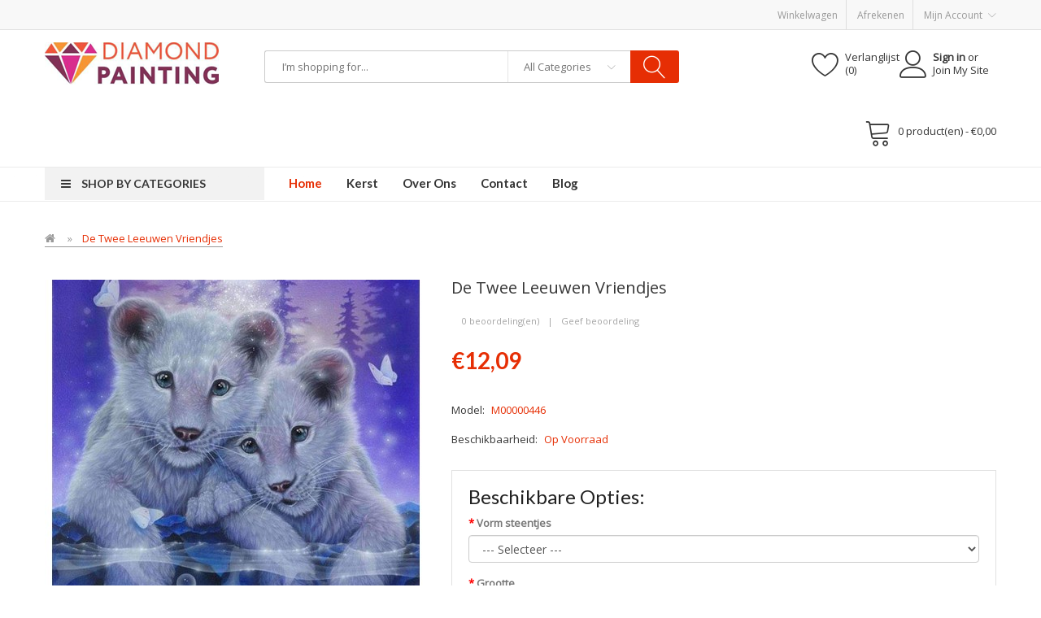

--- FILE ---
content_type: text/html; charset=utf-8
request_url: https://www.diamondpaintingnetherlands.nl/index.php?route=product/product&product_id=447
body_size: 17772
content:
<!DOCTYPE html>
<!--[if IE]><![endif]-->
<!--[if IE 8 ]><html dir="ltr" lang="nl" class="ie8"><![endif]-->
<!--[if IE 9 ]><html dir="ltr" lang="nl" class="ie9"><![endif]-->
<!--[if (gt IE 9)|!(IE)]><!-->
<html dir="ltr" lang="nl">
<!--<![endif]-->
<head prefix="og:http://ogp.me/ns# fb:http://ogp.me/ns/fb# product:http://ogp.me/ns/product#">
<meta charset="UTF-8" />
<meta name="viewport" content="width=device-width, initial-scale=1">
<meta http-equiv="X-UA-Compatible" content="IE=edge">
<title>De Twee Leeuwen Vriendjes Diamond Painting - Diamond Painting Netherlands</title>
<base href="https://www.diamondpaintingnetherlands.nl/" />
<meta name="description" content="De Twee Leeuwen Vriendjes, Diamond Painting Netherlands, Eigen Foto Diamond Painting, Paint With Diamonds, Diamond Painting Netherlands Store." />
<meta name="keywords" content="De Twee Leeuwen Vriendjes, Diamond Painting Netherlands, Diamond Painting Foto, Eigen Foto Diamond Painting, Paint With Diamonds" />
<script src="catalog/view/javascript/jquery/jquery-2.1.1.min.js" type="text/javascript"></script>

<script src="catalog/view/javascript/jquery/jquery-ui.min.js" type="text/javascript"></script>
<link href="catalog/view/javascript/jquery/css/jquery-ui.min.css" rel="stylesheet" type="text/css"/>
<script src="catalog/view/javascript/jquery/owl-carousel/js/owl.carousel.min.js" type="text/javascript"></script>
<link href="catalog/view/javascript/jquery/owl-carousel/css/owl.carousel.min.css" rel="stylesheet" />
<link href="catalog/view/javascript/jquery/owl-carousel/css/owl.theme.green.min.css" rel="stylesheet" />
<link href="catalog/view/javascript/bootstrap/css/bootstrap.min.css" rel="stylesheet" media="screen" />
<script src="catalog/view/javascript/bootstrap/js/bootstrap.min.js" type="text/javascript"></script>
<script src="catalog/view/javascript/opentheme/countdown/jquery.plugin.min.js" type="text/javascript"></script>
<script src="catalog/view/javascript/opentheme/countdown/jquery.countdown.min.js" type="text/javascript"></script>
<link href="catalog/view/theme/tt_truemart/stylesheet/opentheme/countdown/jquery.countdown.css" rel="stylesheet" />
<script src="catalog/view/javascript/ocmegamenu/menu.js" type="text/javascript"></script>
<link href="catalog/view/theme/tt_truemart/stylesheet/ocmegamenu/menu.css" rel="stylesheet" />
<link href="catalog/view/theme/tt_truemart/stylesheet/opentheme/css/animate.css" rel="stylesheet" />
<link href="catalog/view/theme/tt_truemart/stylesheet/opentheme/layoutproducts/layoutproducts.css" rel="stylesheet" />
<link href="catalog/view/theme/tt_truemart/stylesheet/opentheme/ocsearchcategory/css/ocsearchcategory.css" rel="stylesheet" />
<link href="catalog/view/javascript/font-awesome/css/font-awesome.min.css" rel="stylesheet" type="text/css" />
<script src="catalog/view/javascript/cloudzoom/cloud-zoom.1.0.2.min.js" type="text/javascript"></script>
<script src="catalog/view/javascript/cloudzoom/zoom.js" type="text/javascript"></script>
<script src="catalog/view/javascript/ocquickview/ocquickview.js" type="text/javascript"></script>
<link href="catalog/view/theme/tt_truemart/stylesheet/ocquickview/ocquickview.css" rel="stylesheet" type="text/css" />
<link href="catalog/view/javascript/linearicons/css/icon-font.min.css" rel="stylesheet" type="text/css" />
<link href="//fonts.googleapis.com/css?family=Lato:400,700,900|Open+Sans&amp;subset=vietnamese" rel="stylesheet">
<link href="catalog/view/theme/tt_truemart/stylesheet/stylesheet.css" rel="stylesheet">
<link href="catalog/view/javascript/jquery/magnific/magnific-popup.css" type="text/css" rel="stylesheet" media="screen" />
<link href="catalog/view/javascript/jquery/datetimepicker/bootstrap-datetimepicker.min.css" type="text/css" rel="stylesheet" media="screen" />
<link href="catalog/view/theme/tt_truemart/stylesheet/occolorswatches/swatches.css" type="text/css" rel="stylesheet" media="screen" />
<link href="catalog/view/theme/tt_truemart/stylesheet/oczoom/zoom.css" type="text/css" rel="stylesheet" media="screen" />
<link href="catalog/view/javascript/cloudzoom/css/cloud-zoom.css" type="text/css" rel="stylesheet" media="screen" />
<link href="catalog/view/theme/tt_truemart/stylesheet/opentheme/ocajaxlogin/css/ocajaxlogin.css" type="text/css" rel="stylesheet" media="screen" />
<script src="catalog/view/javascript/jquery/magnific/jquery.magnific-popup.min.js" type="text/javascript"></script>
<script src="catalog/view/javascript/jquery/datetimepicker/moment/moment.min.js" type="text/javascript"></script>
<script src="catalog/view/javascript/jquery/datetimepicker/moment/moment-with-locales.min.js" type="text/javascript"></script>
<script src="catalog/view/javascript/jquery/datetimepicker/bootstrap-datetimepicker.min.js" type="text/javascript"></script>
<script src="catalog/view/javascript/occolorswatches/swatches.js" type="text/javascript"></script>
<script src="catalog/view/javascript/cloudzoom/cloud-zoom.1.0.2.min.js" type="text/javascript"></script>
<script src="catalog/view/javascript/cloudzoom/zoom.js" type="text/javascript"></script>
<script src="catalog/view/javascript/opentheme/ocajaxlogin/ocajaxlogin.js" type="text/javascript"></script>
<script src="catalog/view/javascript/opentheme/jquery.bpopup.min.js" type="text/javascript"></script>
<script src="catalog/view/javascript/opentheme/jquery.cookie.js" type="text/javascript"></script>
<script src="catalog/view/javascript/common.js" type="text/javascript"></script>

        <link rel="alternate" href="https://www.diamondpaintingnetherlands.nl/de-twee-leeuwen-vriendjes" hreflang="nl"/>
<link rel="alternate" href="https://www.diamondpaintingnetherlands.nl/index.php?route=product/product&amp;product_id=447" hreflang="en"/>
<link rel="alternate" href="https://www.diamondpaintingnetherlands.nl/index.php?route=product/product&amp;product_id=447" hreflang="fr"/>

      
<link href="https://www.diamondpaintingnetherlands.nl/de-twee-leeuwen-vriendjes" rel="canonical" />
<link href="https://www.diamondpaintingnetherlands.nl/image/catalog/cart.png" rel="icon" />
</head>
<body class="product-product-447 home1 group1">
<header>
	<div class="top-banner">
			</div>
	<div class="top-header">
		<div class="container">
			<div class="row1">
				<div class="pull-right">
					<nav id="top">				
						<ul class="list-unstyled top-links">
							<li><a href="https://www.diamondpaintingnetherlands.nl/index.php?route=checkout/cart" title="Winkelwagen">Winkelwagen</a></li>
							<li><a href="https://www.diamondpaintingnetherlands.nl/index.php?route=checkout/checkout" title="Afrekenen">Afrekenen</a></li>
							<li>
								<div class="btn-group">
									<button class="btn btn-link dropdown-toggle" data-toggle="dropdown">
										<span class="text-ex">Mijn Account<i class="lnr lnr-chevron-down"></i></span>
									</button>
									<div id="top-links" class="dropdown-menu">
																					<ul class="ul-account list-unstyled">
																														<li>
																							<a id="a-register-link" href="https://www.diamondpaintingnetherlands.nl/index.php?route=account/register">Registreren</a>
																					</li>
										<li>
																							<a id="a-login-link" href="https://www.diamondpaintingnetherlands.nl/index.php?route=account/login">Inloggen</a>
																					</li>
																			  </ul>
									</div>
								</div>
							</li>				
						</ul>
					</nav>
				</div>
			</div>
		</div>
	</div>
	<div class="middle-header">
		<div class="container">
			<div class="row">
				<div class="col-sm-12">
					<div class="row">
						<div class="logo-container col-xs-3">
							<div id="logo">
							  							  <a href="https://www.diamondpaintingnetherlands.nl"><img src="https://www.diamondpaintingnetherlands.nl/image/catalog/logo.png" title="Diamond Painting Netherlands" alt="Diamond Painting Netherlands" class="img-responsive" /></a>
							  							</div>
						</div>
						<div class="search-containers col-xs-6"><div id="search-by-category">
    <div class="search-container">
		<input type="text" name="search" id="text-search" value="" placeholder="I’m shopping for..."/>
        <div class="categories-container">
            <div class="hover-cate">
				<p><span class="cate-selected" data-value="0">All Categories</span><i class="lnr lnr-chevron-down"></i></p>
				<ul class="cate-items list-unstyled">
					<li class="item-cate" data-value="0">All Categories</li>
																	<li data-value="44" class="item-cate">Bergen</li>
																													<li data-value="24" class="item-cate">Beste verkopers</li>
																													<li data-value="25" class="item-cate">bloemen</li>
																													<li data-value="43" class="item-cate">Boekenleggers</li>
																													<li data-value="42" class="item-cate">Bomen</li>
																													<li data-value="23" class="item-cate">cartoons</li>
																													<li data-value="45" class="item-cate">Diamond painting Stickers</li>
																													<li data-value="1" class="item-cate">Dieren</li>
																													<li data-value="41" class="item-cate">Dolfijnen</li>
																													<li data-value="40" class="item-cate">DPW Goede Doelen</li>
																													<li data-value="39" class="item-cate">Eigen Foto Diamond Painting</li>
																													<li data-value="22" class="item-cate">elviraclement</li>
																													<li data-value="38" class="item-cate">Geloof & Cultuur</li>
																													<li data-value="37" class="item-cate">groot</li>
																													<li data-value="21" class="item-cate">Halloween</li>
																													<li data-value="36" class="item-cate">Herfst</li>
																													<li data-value="20" class="item-cate">Honden</li>
																													<li data-value="35" class="item-cate">Kaarten</li>
																													<li data-value="19" class="item-cate">Katten</li>
																													<li data-value="18" class="item-cate">Kerst</li>
																													<li data-value="34" class="item-cate">kinderen</li>
																													<li data-value="17" class="item-cate">Kleurrijk</li>
																													<li data-value="15" class="item-cate">Lampjes</li>
																													<li data-value="16" class="item-cate">Landschap</li>
																													<li data-value="14" class="item-cate">Leeuwen</li>
																													<li data-value="33" class="item-cate">lente</li>
																													<li data-value="32" class="item-cate">mandala</li>
																													<li data-value="13" class="item-cate">Natuur</li>
																													<li data-value="46" class="item-cate">Nieuwe Aankomst </li>
																													<li data-value="31" class="item-cate">Notitieboekjes</li>
																													<li data-value="12" class="item-cate">Olifanten</li>
																													<li data-value="30" class="item-cate">overig</li>
																													<li data-value="11" class="item-cate">Overige dieren</li>
																													<li data-value="10" class="item-cate">Paarden</li>
																													<li data-value="9" class="item-cate">panelen</li>
																													<li data-value="29" class="item-cate">Sleutelhangers</li>
																													<li data-value="8" class="item-cate">Steden</li>
																													<li data-value="28" class="item-cate">Teksten</li>
																													<li data-value="6" class="item-cate">Tijgers</li>
																													<li data-value="7" class="item-cate">Vlinders</li>
																													<li data-value="27" class="item-cate">voertuigen</li>
																													<li data-value="5" class="item-cate">Vogels</li>
																													<li data-value="26" class="item-cate">Winter</li>
																													<li data-value="4" class="item-cate">Wolven</li>
																													<li data-value="3" class="item-cate">Zee</li>
																													<li data-value="2" class="item-cate">Zomer</li>
																					</ul>
            </div>
        </div>
    </div>
	<div id="sp-btn-search" class="">
		<button type="button" id="btn-search-category" class="btn btn-default btn-lg">
			<span><i class="lnr lnr-magnifier"></i></span>
		</button>
	</div>
    <div class="search-ajax">
        <div class="ajax-loader-container" style="display: none;">
            <img src="https://www.diamondpaintingnetherlands.nl/image/catalog/AjaxLoader.gif" class="ajax-load-img" width="30" height="30" alt="plazathemes.com" />
        </div>
        <div class="ajax-result-container">
            <!-- Content of search results -->
        </div>
    </div>
    <input type="hidden" id="ajax-search-enable" value="1" />
</div>

<script type="text/javascript">
    $(document).ready(function () {
        var flag = false;
        var ajax_search_enable = $('#ajax-search-enable').val();
        
        var current_cate_value = $('ul.cate-items li.selected').data('value');
        var current_cate_text = $('ul.cate-items li.selected').html();
        
        $('.cate-selected').attr('data-value', current_cate_value);
        $('.cate-selected').html(current_cate_text);
        
        $('.hover-cate p').click(function () {
            $( ".cate-items" ).toggle("slow");
        });
        
        $('.ajax-result-container').hover(
            function() {
                flag = true;
            },
            function() {
                flag = false;
            }
        );
        
        $('.hover-cate').hover(
            function() {
                flag = true;
            },
            function() {
                flag = false;
            }
        );
        
        $('#search-by-category').focusout(function() {
            if(flag == true) {
                $('.ajax-result-container').show().addClass('show');
            } else {
                $('.ajax-result-container').hide().removeClass('show');
            }
        });
        
        $('#search-by-category').focusin(function() {
            $('.ajax-result-container').show().addClass('show');
        });

        $('#btn-search-category').click(function () {
            var url = 'https://www.diamondpaintingnetherlands.nl/index.php?route=product/search';
            var text_search = $('#text-search').val();
            if(text_search) {
                url += '&search=' + encodeURIComponent(text_search);
            }

            var category_search = $('.cate-selected').attr("data-value");
            if(category_search) {
                url += '&category_id=' + encodeURIComponent(category_search);
            }

            location = url;
        });
		
		$( "#text-search" ).keypress(function( event ) {
			if ( event.which == 13 ) {
				var url = 'https://www.diamondpaintingnetherlands.nl/index.php?route=product/search';
				var text_search = $(this).val();
				if(text_search) {
					url += '&search=' + encodeURIComponent(text_search);
				}

				var category_search = $('.cate-selected').attr("data-value");
				if(category_search) {
					url += '&category_id=' + encodeURIComponent(category_search);
				}

				location = url;
			}
		});

        if(ajax_search_enable == '1') {
            $('#text-search').keyup(function(e) {
                var text_search = $(this).val();
                var cate_search = $('.cate-selected').attr("data-value");
                if(text_search != null && text_search != '') {
                    ajaxSearch(text_search, cate_search);
                } else {
                    $('.ajax-result-container').html('');
                    $('.ajax-loader-container').hide();
                }
            });

            $('ul.cate-items li.item-cate').click(function() {
                var cate_search = $(this).data('value');
                var text_search = $('#text-search').val();
                $('.cate-selected').attr('data-value', cate_search);
                $('.cate-selected').html($(this).html());
                if(text_search != null && text_search != '') {
                    ajaxSearch(text_search, cate_search);
                } else {
                    $('.ajax-result-container').html('');
                    $('.ajax-loader-container').hide();
                }
                $( ".cate-items" ).hide();
                $('#text-search').focus();
            });

        }
        
        function ajaxSearch(text_search, cate_search) {
            $.ajax({
                url         : 'https://www.diamondpaintingnetherlands.nl/index.php?route=extension/module/ocsearchcategory/ajaxSearch',
                type        : 'post',
                data        : { text_search : text_search, cate_search : cate_search },
                beforeSend  : function () {
                    $('.ajax-loader-container').show();
                },
                success     : function(json) {
                    if(json['success'] == true) {
                        $('.ajax-result-container').html(json['result_html']);
                        $('.ajax-loader-container').hide();
                    }
                }
            });
        }

    });    
</script></div>
						<div class="block-right col-xs-3">
							<a href="https://www.diamondpaintingnetherlands.nl/index.php?route=account/login"><i class="lnr lnr-user"></i><span><strong>Sign in</strong> or Join My Site</span></a>
							<a href="https://www.diamondpaintingnetherlands.nl/index.php?route=account/wishlist" id="wishlist-total" title="Verlanglijst (0)"><i class="lnr lnr-heart"></i><span>Verlanglijst (0)</span></a>
							<div id="cart" class="btn-group btn-block">
  <button type="button" data-toggle="dropdown" data-loading-text="Laden..." class="btn dropdown-toggle"><i class="lnr lnr-cart"></i> <span id="cart-total">0 product(en) - €0,00</span></button>
  <ul class="dropdown-menu pull-right">
        <li>
      <p class="text-center cart-empty">U heeft nog geen producten in uw winkelwagen.</p>
    </li>
      </ul>
</div>

						</div>
					</div>
				</div>
			</div>
		</div><div style="position:absolute;filter:alpha(opacity=0);opacity:0.001;z-index:10;">Popular Stores Here:<a href="https://www.vapeboth.com/" title="Vapor E-liquids">vapor e-liquids</a><a href="https://www.vapemyself.com/" title="Disposable Vapes">disposable vapes</a><a href="https://www.vapetell.com/" title="Best Vape Kits" target="_blank">Best vape kits</a><a href="https://www.vapefavorite.com/" title="Vape E-Liquids">e-Liquids</a><a href="https://www.vapewait.com/" title="Vape Deals" target="_blank">Vape deals</a><a href="https://www.vaporopen.com/" title="Vapor Hardware">Vapor Hardware</a><a href="https://www.vapeenough.com/" title="Vape Juices" target="_blank">Vape juice</a></div>
	</div>
	<div class="container-fix">
		<!-- <div class="container"> -->
			<!-- <div class="row1"> -->
				<div class="main-menu">
											            <div class="main-row ">
        <div class="container">
            <div class="row">
                                <div class="main-col col-sm-12 col-md-12">
                                                                    <div class="row sub-row">
                                                            <div class="sub-col col-sm-12 col-md-3">
                                                                                                                        <style>
    #oc-menu-8030 .oc-menu-bar {
        min-height: 40px;
        background: #F2F2F2;
        color: #363636;
    }
    #oc-menu-8030.oc-menu-bar {
        min-height: 40px;
        background: #F2F2F2;
        color: #363636;
    }
    #oc-menu-8030 .ul-top-items .li-top-item {
        background: #FFFFFF;
        color: #363636;
    }
    #oc-menu-8030 .ul-top-items .li-top-item .a-top-link {
        padding: 0px 0px 0px 0px;
        color: #363636;
        font-size: 13px;
        text-transform: capitalize;
        font-weight: 400;
    }
    #oc-menu-8030 .ul-top-items .li-top-item:hover, #oc-menu-8030 .ul-top-items .li-top-item.active {
        background: #FFFFFF;
        color: #E62E04;
    }
    #oc-menu-8030 .ul-top-items .li-top-item:hover .a-top-link, #oc-menu-8030 .ul-top-items .li-top-item.active .a-top-link{
        color: #E62E04;
        font-weight: 400;
    }
    #oc-menu-8030 .mega-menu-container {
        width: 600px;
        background: #FFFFFF;
        padding: 15px 15px 15px 15px;
        color: #363636;
    }
    #oc-menu-8030 .mega-menu-container a, #oc-menu-8030 .mega-menu-container h1, #oc-menu-8030 .mega-menu-container h2, #oc-menu-8030 .mega-menu-container h3,
    #oc-menu-8030 .mega-menu-container h4, #oc-menu-8030 .mega-menu-container h5, #oc-menu-8030 .mega-menu-container h6, #oc-menu-8030 .mega-menu-container span {
        color: #363636;
    }
    #oc-menu-8030 .ul-second-items .li-second-items {
        background: #FFFFFF;
        color: #404040;
    }
    #oc-menu-8030 .ul-second-items .li-second-items:hover, #oc-menu-8030 .ul-second-items .li-second-items.active {
        background: #FFFFFF;
        color: #E62E04;
    }
    #oc-menu-8030 .ul-second-items .li-second-items .a-second-link {
        color: #404040;
        font-size: 14px;
        text-transform: uppercase;
        font-weight: 700;
    }
    #oc-menu-8030 .ul-second-items .li-second-items:hover .a-second-link, #oc-menu-8030 .ul-second-items .li-second-items.active .a-second-link {
        color: #E62E04;
        font-weight: 700;
    }
    #oc-menu-8030 .ul-third-items .li-third-items {
        background: #FFFFFF;
    }
    #oc-menu-8030 .ul-third-items .li-third-items:hover, #oc-menu-8030 .ul-third-items .li-third-items.active {
        background: #FFFFFF;
    }
    #oc-menu-8030 .ul-third-items .li-third-items .a-third-link {
        color: #555555;
        font-size: 12px;
        text-transform: uppercase;
        font-weight: 400;
    }
    #oc-menu-8030 .ul-third-items .li-third-items:hover .a-third-link, #oc-menu-8030 .ul-third-items .li-third-items.active .a-third-link {
        color: #E62E04;
        font-weight: 400;
    }
</style>
    
                        <div class="oc-menu vertical-menu visible-lg visible-md" id="oc-menu-8030">
                            <input type="hidden" id="menu-effect-8030" class="menu-effect" value="none" />
                <div class="oc-menu-bar">
                    <div class="left"><i class="fa fa-bars"></i> <span>Shop by Categories</span></div>
                    <div class="right"><i class="fa fa-chevron-down" aria-hidden="true"></i></div>
                </div>
                <ul class="ul-top-items">
                                                                                                    <li class="li-top-item left ">
                                                                    <a class="a-top-link a-item" href="https://www.diamondpaintingnetherlands.nl/bergen">
                                                                                                                            <span>Bergen</span>
                                                                                                                    </a>
                                                                                            </li>
                                                                                                                            <li class="li-top-item left ">
                                                                    <a class="a-top-link a-item" href="https://www.diamondpaintingnetherlands.nl/beste-verkopers">
                                                                                                                            <span>Beste verkopers</span>
                                                                                                                    </a>
                                                                                            </li>
                                                                                                                            <li class="li-top-item left ">
                                                                    <a class="a-top-link a-item" href="https://www.diamondpaintingnetherlands.nl/bloemen">
                                                                                                                            <span>bloemen</span>
                                                                                                                    </a>
                                                                                            </li>
                                                                                                                            <li class="li-top-item left ">
                                                                    <a class="a-top-link a-item" href="https://www.diamondpaintingnetherlands.nl/boekenleggers">
                                                                                                                            <span>Boekenleggers</span>
                                                                                                                    </a>
                                                                                            </li>
                                                                                                                            <li class="li-top-item left ">
                                                                    <a class="a-top-link a-item" href="https://www.diamondpaintingnetherlands.nl/bomen">
                                                                                                                            <span>Bomen</span>
                                                                                                                    </a>
                                                                                            </li>
                                                                                                                            <li class="li-top-item left ">
                                                                    <a class="a-top-link a-item" href="https://www.diamondpaintingnetherlands.nl/cartoons">
                                                                                                                            <span>cartoons</span>
                                                                                                                    </a>
                                                                                            </li>
                                                                                                                            <li class="li-top-item left ">
                                                                    <a class="a-top-link a-item" href="https://www.diamondpaintingnetherlands.nl/dieren">
                                                                                                                            <span>Dieren</span>
                                                                                                                    </a>
                                                                                            </li>
                                                                                                                            <li class="li-top-item left ">
                                                                    <a class="a-top-link a-item" href="https://www.diamondpaintingnetherlands.nl/dolfijnen">
                                                                                                                            <span>Dolfijnen</span>
                                                                                                                    </a>
                                                                                            </li>
                                                                                                                            <li class="li-top-item left ">
                                                                    <a class="a-top-link a-item" href="https://www.diamondpaintingnetherlands.nl/dpw-goede-doelen">
                                                                                                                            <span>DPW Goede Doelen</span>
                                                                                                                    </a>
                                                                                            </li>
                                                                                                                            <li class="li-top-item left ">
                                                                    <a class="a-top-link a-item" href="https://www.diamondpaintingnetherlands.nl/eigen-foto-diamond-painting">
                                                                                                                            <span>Eigen Foto Diamond Painting</span>
                                                                                                                    </a>
                                                                                            </li>
                                                                                                                            <li class="li-top-item left ">
                                                                    <a class="a-top-link a-item" href="https://www.diamondpaintingnetherlands.nl/elviraclement">
                                                                                                                            <span>elviraclement</span>
                                                                                                                    </a>
                                                                                            </li>
                                                                                                                            <li class="li-top-item left ">
                                                                    <a class="a-top-link a-item" href="https://www.diamondpaintingnetherlands.nl/geloof-cultuur">
                                                                                                                            <span>Geloof &amp; Cultuur</span>
                                                                                                                    </a>
                                                                                            </li>
                                                                                                                            <li class="li-top-item left over">
                                                                    <a class="a-top-link a-item" href="https://www.diamondpaintingnetherlands.nl/groot">
                                                                                                                            <span>groot</span>
                                                                                                                    </a>
                                                                                            </li>
                                                                                                                            <li class="li-top-item left over">
                                                                    <a class="a-top-link a-item" href="https://www.diamondpaintingnetherlands.nl/halloween">
                                                                                                                            <span>Halloween</span>
                                                                                                                    </a>
                                                                                            </li>
                                                                                                                            <li class="li-top-item left over">
                                                                    <a class="a-top-link a-item" href="https://www.diamondpaintingnetherlands.nl/herfst">
                                                                                                                            <span>Herfst</span>
                                                                                                                    </a>
                                                                                            </li>
                                                                                                                            <li class="li-top-item left over">
                                                                    <a class="a-top-link a-item" href="https://www.diamondpaintingnetherlands.nl/honden">
                                                                                                                            <span>Honden</span>
                                                                                                                    </a>
                                                                                            </li>
                                                                                                                            <li class="li-top-item left over">
                                                                    <a class="a-top-link a-item" href="https://www.diamondpaintingnetherlands.nl/kaarten">
                                                                                                                            <span>Kaarten</span>
                                                                                                                    </a>
                                                                                            </li>
                                                                                                                            <li class="li-top-item left over">
                                                                    <a class="a-top-link a-item" href="https://www.diamondpaintingnetherlands.nl/katten">
                                                                                                                            <span>Katten</span>
                                                                                                                    </a>
                                                                                            </li>
                                                                                                                            <li class="li-top-item left over">
                                                                    <a class="a-top-link a-item" href="https://www.diamondpaintingnetherlands.nl/kerst">
                                                                                                                            <span>Kerst</span>
                                                                                                                    </a>
                                                                                            </li>
                                                                                                                            <li class="li-top-item left over">
                                                                    <a class="a-top-link a-item" href="https://www.diamondpaintingnetherlands.nl/kinderen">
                                                                                                                            <span>kinderen</span>
                                                                                                                    </a>
                                                                                            </li>
                                                                                                                            <li class="li-top-item left over">
                                                                    <a class="a-top-link a-item" href="https://www.diamondpaintingnetherlands.nl/kleurrijk">
                                                                                                                            <span>Kleurrijk</span>
                                                                                                                    </a>
                                                                                            </li>
                                                                                                                            <li class="li-top-item left over">
                                                                    <a class="a-top-link a-item" href="https://www.diamondpaintingnetherlands.nl/lampjes">
                                                                                                                            <span>Lampjes</span>
                                                                                                                    </a>
                                                                                            </li>
                                                                                                                            <li class="li-top-item left over">
                                                                    <a class="a-top-link a-item" href="https://www.diamondpaintingnetherlands.nl/landschap">
                                                                                                                            <span>Landschap</span>
                                                                                                                    </a>
                                                                                            </li>
                                                                                                                            <li class="li-top-item left over">
                                                                    <a class="a-top-link a-item" href="https://www.diamondpaintingnetherlands.nl/leeuwen">
                                                                                                                            <span>Leeuwen</span>
                                                                                                                    </a>
                                                                                            </li>
                                                                                                                            <li class="li-top-item left over">
                                                                    <a class="a-top-link a-item" href="https://www.diamondpaintingnetherlands.nl/lente">
                                                                                                                            <span>lente</span>
                                                                                                                    </a>
                                                                                            </li>
                                                                                                                            <li class="li-top-item left over">
                                                                    <a class="a-top-link a-item" href="https://www.diamondpaintingnetherlands.nl/mandala">
                                                                                                                            <span>mandala</span>
                                                                                                                    </a>
                                                                                            </li>
                                                                                                                            <li class="li-top-item left over">
                                                                    <a class="a-top-link a-item" href="https://www.diamondpaintingnetherlands.nl/natuur">
                                                                                                                            <span>Natuur</span>
                                                                                                                    </a>
                                                                                            </li>
                                                                                                                            <li class="li-top-item left over">
                                                                    <a class="a-top-link a-item" href="https://www.diamondpaintingnetherlands.nl/notitieboekjes">
                                                                                                                            <span>Notitieboekjes</span>
                                                                                                                    </a>
                                                                                            </li>
                                                                                                                            <li class="li-top-item left over">
                                                                    <a class="a-top-link a-item" href="https://www.diamondpaintingnetherlands.nl/olifanten">
                                                                                                                            <span>Olifanten</span>
                                                                                                                    </a>
                                                                                            </li>
                                                                                                                            <li class="li-top-item left over">
                                                                    <a class="a-top-link a-item" href="https://www.diamondpaintingnetherlands.nl/overig">
                                                                                                                            <span>overig</span>
                                                                                                                    </a>
                                                                                            </li>
                                                                                                                            <li class="li-top-item left over">
                                                                    <a class="a-top-link a-item" href="https://www.diamondpaintingnetherlands.nl/overige-dieren">
                                                                                                                            <span>Overige dieren</span>
                                                                                                                    </a>
                                                                                            </li>
                                                                                                                            <li class="li-top-item left over">
                                                                    <a class="a-top-link a-item" href="https://www.diamondpaintingnetherlands.nl/paarden">
                                                                                                                            <span>Paarden</span>
                                                                                                                    </a>
                                                                                            </li>
                                                                                                                            <li class="li-top-item left over">
                                                                    <a class="a-top-link a-item" href="https://www.diamondpaintingnetherlands.nl/panelen">
                                                                                                                            <span>panelen</span>
                                                                                                                    </a>
                                                                                            </li>
                                                                                                                            <li class="li-top-item left over">
                                                                    <a class="a-top-link a-item" href="https://www.diamondpaintingnetherlands.nl/sleutelhangers">
                                                                                                                            <span>Sleutelhangers</span>
                                                                                                                    </a>
                                                                                            </li>
                                                                                                                            <li class="li-top-item left over">
                                                                    <a class="a-top-link a-item" href="https://www.diamondpaintingnetherlands.nl/steden">
                                                                                                                            <span>Steden</span>
                                                                                                                    </a>
                                                                                            </li>
                                                                                                                            <li class="li-top-item left over">
                                                                    <a class="a-top-link a-item" href="https://www.diamondpaintingnetherlands.nl/teksten">
                                                                                                                            <span>Teksten</span>
                                                                                                                    </a>
                                                                                            </li>
                                                                                                                            <li class="li-top-item left over">
                                                                    <a class="a-top-link a-item" href="https://www.diamondpaintingnetherlands.nl/tijgers">
                                                                                                                            <span>Tijgers</span>
                                                                                                                    </a>
                                                                                            </li>
                                                                                                                            <li class="li-top-item left over">
                                                                    <a class="a-top-link a-item" href="https://www.diamondpaintingnetherlands.nl/vlinders">
                                                                                                                            <span>Vlinders</span>
                                                                                                                    </a>
                                                                                            </li>
                                                                                                                            <li class="li-top-item left over">
                                                                    <a class="a-top-link a-item" href="https://www.diamondpaintingnetherlands.nl/voertuigen">
                                                                                                                            <span>voertuigen</span>
                                                                                                                    </a>
                                                                                            </li>
                                                                                                                            <li class="li-top-item left over">
                                                                    <a class="a-top-link a-item" href="https://www.diamondpaintingnetherlands.nl/vogels">
                                                                                                                            <span>Vogels</span>
                                                                                                                    </a>
                                                                                            </li>
                                                                                                                            <li class="li-top-item left over">
                                                                    <a class="a-top-link a-item" href="https://www.diamondpaintingnetherlands.nl/winter">
                                                                                                                            <span>Winter</span>
                                                                                                                    </a>
                                                                                            </li>
                                                                                                                            <li class="li-top-item left over">
                                                                    <a class="a-top-link a-item" href="https://www.diamondpaintingnetherlands.nl/wolven">
                                                                                                                            <span>Wolven</span>
                                                                                                                    </a>
                                                                                            </li>
                                                                                                                            <li class="li-top-item left over">
                                                                    <a class="a-top-link a-item" href="https://www.diamondpaintingnetherlands.nl/zee">
                                                                                                                            <span>Zee</span>
                                                                                                                    </a>
                                                                                            </li>
                                                                                                                            <li class="li-top-item left over">
                                                                    <a class="a-top-link a-item" href="https://www.diamondpaintingnetherlands.nl/zomer">
                                                                                                                            <span>Zomer</span>
                                                                                                                    </a>
                                                                                            </li>
                                                                                                                            <li class="li-top-item left over">
                                                                    <a class="a-top-link a-item" href="https://www.diamondpaintingnetherlands.nl/diamond-painting-stickers">
                                                                                                                            <span>Diamond painting Stickers</span>
                                                                                                                    </a>
                                                                                            </li>
                                                                                                                            <li class="li-top-item left over">
                                                                    <a class="a-top-link a-item" href="https://www.diamondpaintingnetherlands.nl/nieuwe-aankomst">
                                                                                                                            <span>Nieuwe aankomst </span>
                                                                                                                    </a>
                                                                                            </li>
                                                                                        <li class="li-top-item li-over li-plus">
                            <a href="javascript:void(0);" class="a-top-link a-plus a-over"><img src="image/catalog/itemmenu/icon-expand.png" class="top-icon"><span>More Categories</span></a>
                        </li>
                        <li class="li-top-item li-over li-minus over">
                            <a href="javascript:void(0);" class="a-top-link a-minus a-over"><img src="image/catalog/itemmenu/icon-collapse.png" class="top-icon"><span>Collapse</span></a>
                        </li>
                                    </ul>
                    </div>
    
    
                                                                                                            </div>
                                                            <div class="sub-col col-sm-12 col-md-9">
                                                                                                                        <style>
    #oc-menu-9786 .oc-menu-bar {
        min-height: 40px;
        background: #FFFFFF;
        color: #363636;
    }
    #oc-menu-9786.oc-menu-bar {
        min-height: 40px;
        background: #FFFFFF;
        color: #363636;
    }
    #oc-menu-9786 .ul-top-items .li-top-item {
        background: #FFFFFF;
        color: #333333;
    }
    #oc-menu-9786 .ul-top-items .li-top-item .a-top-link {
        padding: 10px 15px 10px 15px;
        color: #333333;
        font-size: 15px;
        text-transform: capitalize;
        font-weight: 700;
    }
    #oc-menu-9786 .ul-top-items .li-top-item:hover, #oc-menu-9786 .ul-top-items .li-top-item.active {
        background: #FFFFFF;
        color: #E62E04;
    }
    #oc-menu-9786 .ul-top-items .li-top-item:hover .a-top-link, #oc-menu-9786 .ul-top-items .li-top-item.active .a-top-link{
        color: #E62E04;
        font-weight: 700;
    }
    #oc-menu-9786 .mega-menu-container {
        width: 100%;
        background: #FFFFFF;
        padding: 0px 0px 0px 0px;
        color: #363636;
    }
    #oc-menu-9786 .mega-menu-container a, #oc-menu-9786 .mega-menu-container h1, #oc-menu-9786 .mega-menu-container h2, #oc-menu-9786 .mega-menu-container h3,
    #oc-menu-9786 .mega-menu-container h4, #oc-menu-9786 .mega-menu-container h5, #oc-menu-9786 .mega-menu-container h6, #oc-menu-9786 .mega-menu-container span {
        color: #363636;
    }
    #oc-menu-9786 .ul-second-items .li-second-items {
        background: #FFFFFF;
        color: #404040;
    }
    #oc-menu-9786 .ul-second-items .li-second-items:hover, #oc-menu-9786 .ul-second-items .li-second-items.active {
        background: #FFFFFF;
        color: #E62E04;
    }
    #oc-menu-9786 .ul-second-items .li-second-items .a-second-link {
        color: #404040;
        font-size: 14px;
        text-transform: uppercase;
        font-weight: 700;
    }
    #oc-menu-9786 .ul-second-items .li-second-items:hover .a-second-link, #oc-menu-9786 .ul-second-items .li-second-items.active .a-second-link {
        color: #E62E04;
        font-weight: 700;
    }
    #oc-menu-9786 .ul-third-items .li-third-items {
        background: #FFFFFF;
    }
    #oc-menu-9786 .ul-third-items .li-third-items:hover, #oc-menu-9786 .ul-third-items .li-third-items.active {
        background: #FFFFFF;
    }
    #oc-menu-9786 .ul-third-items .li-third-items .a-third-link {
        color: #555555;
        font-size: 12px;
        text-transform: uppercase;
        font-weight: 400;
    }
    #oc-menu-9786 .ul-third-items .li-third-items:hover .a-third-link, #oc-menu-9786 .ul-third-items .li-third-items.active .a-third-link {
        color: #E62E04;
        font-weight: 400;
    }
</style>
            <div class="oc-menu horizontal-menu oc-menu-bar visible-lg visible-md" id="oc-menu-9786">
                            <input type="hidden" id="menu-effect-9786" class="menu-effect" value="none" />
                <ul class="ul-top-items">
                                                                        <li class="li-top-item left" style="float: left">
                                                                    <a class="a-top-link" href="/">
                                                                                                                            <span>Home</span>
                                                                                                                    </a>
                                                                                            </li>
                                                                                                <li class="li-top-item left" style="float: left">
                                                                    <a class="a-top-link" href="https://www.diamondpaintingnetherlands.nl/kerst">
                                                                                                                            <span>Kerst</span>
                                                                                                                    </a>
                                                                                            </li>
                                                                                                <li class="li-top-item left" style="float: left">
                                                                    <a class="a-top-link" href="index.php?route=information/information&amp;information_id=4">
                                                                                                                            <span>Over ons</span>
                                                                                                                    </a>
                                                                                            </li>
                                                                                                <li class="li-top-item left" style="float: left">
                                                                    <a class="a-top-link" href="index.php?route=information/contact">
                                                                                                                            <span>Contact</span>
                                                                                                                    </a>
                                                                                            </li>
                                                                                                <li class="li-top-item left" style="float: left">
                                                                    <a class="a-top-link" href="/index.php?route=blog/blog">
                                                                                                                            <span>Blog</span>
                                                                                                                    </a>
                                                                                            </li>
                                                            </ul>
                    </div>
    
        
    
                                                                                                            </div>
                                                    </div>
                                                <div class="row sub-row">
                                                            <div class="sub-col col-sm-12 col-md-12">
                                                                                                                        <style>
    #oc-menu-2110 .oc-menu-bar {
        min-height: 40px;
        background: #FFFFFF;
        color: #363636;
    }
    #oc-menu-2110.oc-menu-bar {
        min-height: 40px;
        background: #FFFFFF;
        color: #363636;
    }
    #oc-menu-2110 .ul-top-items .li-top-item {
        background: #FFFFFF;
        color: #363636;
    }
    #oc-menu-2110 .ul-top-items .li-top-item .a-top-link {
        padding: 0px 0px 0px 0px;
        color: #363636;
        font-size: 13px;
        text-transform: none;
        font-weight: 400;
    }
    #oc-menu-2110 .ul-top-items .li-top-item:hover, #oc-menu-2110 .ul-top-items .li-top-item.active {
        background: #FFFFFF;
        color: #E62E04;
    }
    #oc-menu-2110 .ul-top-items .li-top-item:hover .a-top-link, #oc-menu-2110 .ul-top-items .li-top-item.active .a-top-link{
        color: #E62E04;
        font-weight: 400;
    }
    #oc-menu-2110 .mega-menu-container {
        width: 100%;
        background: #FFFFFF;
        padding: 0px 0px 0px 0px;
        color: #363636;
    }
    #oc-menu-2110 .mega-menu-container a, #oc-menu-2110 .mega-menu-container h1, #oc-menu-2110 .mega-menu-container h2, #oc-menu-2110 .mega-menu-container h3,
    #oc-menu-2110 .mega-menu-container h4, #oc-menu-2110 .mega-menu-container h5, #oc-menu-2110 .mega-menu-container h6, #oc-menu-2110 .mega-menu-container span {
        color: #363636;
    }
    #oc-menu-2110 .ul-second-items .li-second-items {
        background: #FFFFFF;
        color: #363636;
    }
    #oc-menu-2110 .ul-second-items .li-second-items:hover, #oc-menu-2110 .ul-second-items .li-second-items.active {
        background: #FFFFFF;
        color: #E62E04;
    }
    #oc-menu-2110 .ul-second-items .li-second-items .a-second-link {
        color: #363636;
        font-size: 12px;
        text-transform: none;
        font-weight: 400;
    }
    #oc-menu-2110 .ul-second-items .li-second-items:hover .a-second-link, #oc-menu-2110 .ul-second-items .li-second-items.active .a-second-link {
        color: #E62E04;
        font-weight: 400;
    }
    #oc-menu-2110 .ul-third-items .li-third-items {
        background: #FFFFFF;
    }
    #oc-menu-2110 .ul-third-items .li-third-items:hover, #oc-menu-2110 .ul-third-items .li-third-items.active {
        background: #FFFFFF;
    }
    #oc-menu-2110 .ul-third-items .li-third-items .a-third-link {
        color: #363636;
        font-size: 11px;
        text-transform: none;
        font-weight: 400;
    }
    #oc-menu-2110 .ul-third-items .li-third-items:hover .a-third-link, #oc-menu-2110 .ul-third-items .li-third-items.active .a-third-link {
        color: #E62E04;
        font-weight: 400;
    }
</style>
    
        
            <div class="oc-menu mobile-menu hidden-lg hidden-md" id="oc-menu-2110">
                            <input type="hidden" id="menu-effect-2110" class="menu-effect" value="slide" />
                <div class="oc-menu-bar">
                    <div class="left"><i class="fa fa-bars"></i> <span>Mobile Menu</span></div>
                    <div class="right"><i class="fa fa-chevron-down" aria-hidden="true"></i></div>
                </div>
                <ul class="ul-top-items">
                                                                        <li class="li-top-item">
                                                                    <a class="a-top-link a-item" href="/">
                                                                                                                            <span>Home</span>
                                                                            </a>
                                                                                                                                </li>
                                                                                                <li class="li-top-item">
                                                                    <a class="a-top-link a-item" href="https://www.diamondpaintingnetherlands.nl/dieren">
                                                                                                                            <span>Winkelen op categorieën</span>
                                                                            </a>
                                                                                                                                </li>
                                                                                                <li class="li-top-item">
                                                                    <a class="a-top-link a-item" href="https://www.diamondpaintingnetherlands.nl/kerst">
                                                                                                                            <span>Kerst</span>
                                                                            </a>
                                                                                                                                </li>
                                                                                                <li class="li-top-item">
                                                                    <a class="a-top-link a-item" href="index.php?route=information/contact">
                                                                                                                            <span>Contact</span>
                                                                            </a>
                                                                                                                                </li>
                                                            </ul>
                    </div>
    
                                                                                                            </div>
                                                    </div>
                                                            </div>
                            </div>
        </div>
    </div>
    
  
									</div>				
			<!-- </div> -->
		<!-- </div> -->
	</div>
</header>
<div id="product-product" class="container">
    <ul class="breadcrumb">
                    <li><a href="https://www.diamondpaintingnetherlands.nl"><i class="fa fa-home"></i></a></li>
                    <li><a href="https://www.diamondpaintingnetherlands.nl/de-twee-leeuwen-vriendjes">De Twee Leeuwen Vriendjes</a></li>
            </ul>
    <div class="row">
                                    <div id="content" class="col-sm-12"><div id="ajax-login-block">
</div>
<div id="ajax-loader">
    <img src="https://www.diamondpaintingnetherlands.nl/image/catalog/AjaxLoader.gif" alt="" />
</div>
<div class="ajax-body-login">
    <div class="account-login">
        <div class="page-title">
            <h1>Login or create an account</h1>
            <a href="javascript:void(0);" class="a-close-frm" onclick="ocajaxlogin.closeForm();"><span>Close</span></a>
        </div>
        <div class="ajax-content">
            <div class="ajax-container">
    <div class="login-form-content">
        <h2>Returning Customer</h2>
        <p><strong>I am a returning customer</strong></p>
        <form action="#" method="post" id="ajax-login-form" enctype="multipart/form-data">
            <div class="form-group">
                <label class="control-label" for="input-email">E-Mail Address</label>
                <input type="text" name="email" value="" placeholder="E-Mail Address" id="input-email" class="form-control" />
            </div>
            <div class="form-group">
                <label class="control-label" for="input-password">Password</label>
                <input type="password" name="password" value="" placeholder="Password" id="input-password" class="form-control" />
                <a class="forgotten" href="https://www.diamondpaintingnetherlands.nl/index.php?route=account/forgotten">Forgotten Password</a>
            </div>
            <div class="action">
                <button class="button" type="button" onclick="ocajaxlogin.loginAction(document.getElementById('input-email').value, document.getElementById('input-password').value)"><span>Inloggen</span></button>
                <button class="button" type="button" onclick="ocajaxlogin.appendRegisterForm()"><span>Create an account</span></button>
                <img class="ajax-load-img" alt="" src="https://www.diamondpaintingnetherlands.nl/image/catalog/AjaxLoader.gif" width="30" height="30" />
            </div>
                    </form>
    </div>
</div>

<script type="text/javascript">
    $(document).ready(function () {
        var keycode = '';

        $('#input-email').keypress(function (e) {
            keycode = (e.keyCode ? e.keyCode : e.which);
            if(keycode == '13') {
                ocajaxlogin.loginAction(ocajaxlogin.loginAction(document.getElementById('input-email').value, document.getElementById('input-password').value));
            }
        });

        $('#input-password').keypress(function (e) {
            keycode = (e.keyCode ? e.keyCode : e.which);
            if(keycode == '13') {
                ocajaxlogin.loginAction(ocajaxlogin.loginAction(document.getElementById('input-email').value, document.getElementById('input-password').value));
            }
        });
    });

</script>


        </div>
    </div>
    <div class="account-register">
        <div class="page-title">
            <h1>Login or create an account</h1>
            <a href="javascript:void(0);" class="a-close-frm" onclick="ocajaxlogin.closeForm();"><span>Close</span></a>
        </div>
        <div class="ajax-content">
            <div class="ajax-container">
    <div class="register-form-content">
        <h1>Register Account</h1>
        <p>If you already have an account with us, please login at the <a onclick="ocajaxlogin.appendLoginForm()" href="javascript:void(0);">login form</a>.</p>
        <form action="https://www.diamondpaintingnetherlands.nl/index.php?route=extension/module/ajaxregister" method="post" id="ajax-register-form" enctype="multipart/form-data" class="form-horizontal">
            <fieldset id="account">
                <legend>Your Personal Details</legend>
                <div class="form-group required" style="display:  none ;">
                    <label class="col-sm-2 control-label">Customer Group</label>
                    <div class="col-sm-10">
                                                                        <div class="radio">
                            <label>
                                <input type="radio" name="customer_group_id" value="1" checked="checked" />
                                Default</label>
                        </div>
                                                                    </div>
                </div>
                <div class="form-group required">
                    <label class="col-sm-2 control-label" for="input-firstname">First Name</label>
                    <div class="col-sm-10">
                        <input type="text" name="firstname" value="" placeholder="First Name" id="input-firstname" class="form-control" />
                        <!-- Error First Name -->
                        <div class="for-error error-firstname"></div>
                    </div>
                </div>
                <div class="form-group required">
                    <label class="col-sm-2 control-label" for="input-lastname">Last Name</label>
                    <div class="col-sm-10">
                        <input type="text" name="lastname" value="" placeholder="Last Name" id="input-lastname" class="form-control" />
                        <!-- Error Last Name -->
                        <div class="for-error error-lastname"></div>
                    </div>
                </div>
                <div class="form-group required">
                    <label class="col-sm-2 control-label" for="input-register-email">E-Mail</label>
                    <div class="col-sm-10">
                        <input type="email" name="email" value="" placeholder="E-Mail" id="input-register-email" class="form-control" />
                        <!-- Error Email -->
                        <div class="for-error error-email"></div>
                    </div>
                </div>
                <div class="form-group required">
                    <label class="col-sm-2 control-label" for="input-telephone">Telephone</label>
                    <div class="col-sm-10">
                        <input type="tel" name="telephone" value="" placeholder="Telephone" id="input-telephone" class="form-control" />
                        <!-- Error Phone -->
                        <div class="for-error error-telephone"></div>
                    </div>
                </div>
                            </fieldset>
            <fieldset>
                <legend>Your Password</legend>
                <div class="form-group required">
                    <label class="col-sm-2 control-label" for="input-register-password">Password</label>
                    <div class="col-sm-10">
                        <input type="password" name="password" value="" placeholder="Password" id="input-register-password" class="form-control" />
                        <!-- Error Password -->
                        <div class="for-error error-password"></div>
                    </div>
                </div>
                <div class="form-group required">
                    <label class="col-sm-2 control-label" for="input-confirm">Password Confirm</label>
                    <div class="col-sm-10">
                        <input type="password" name="confirm" value="" placeholder="Password Confirm" id="input-confirm" class="form-control" />
                        <!-- Error Confirm Password -->
                        <div class="for-error error-confirm"></div>
                    </div>
                </div>
            </fieldset>
            <fieldset>
                <legend>Newsletter</legend>
                <div class="form-group">
                    <label class="col-sm-2 control-label">Subscribe</label>
                    <div class="col-sm-10">
                                                <label class="radio-inline">
                            <input type="radio" name="newsletter" value="1" />
                            Ja</label>
                        <label class="radio-inline">
                            <input type="radio" name="newsletter" value="0" checked="checked" />
                            Nee</label>
                                            </div>
                </div>
            </fieldset>
            
                        <div class="buttons">
                <div class="pull-right">I have read and agree to the <a href="https://www.diamondpaintingnetherlands.nl/index.php?route=information/information/agree&amp;information_id=3" class="agree"><b>Privacy Policy</b></a>
                                            <input type="checkbox" name="agree" value="1" />
                                        &nbsp;
                    <input type="button" onclick="ocajaxlogin.registerAction();" value="Verder" class="btn btn-primary" />
                    <img class="ajax-load-img" alt="" src="https://www.diamondpaintingnetherlands.nl/image/catalog/AjaxLoader.gif" width="30" height="30" />
                </div>
            </div>
                    </form>
    </div>
    <div class="alert alert-danger for-error error-warning"><i class="fa fa-exclamation-circle"></i><span></span></div>
</div>
<script type="text/javascript"><!--
    // Sort the custom fields
    $('#account .form-group[data-sort]').detach().each(function() {
        if ($(this).attr('data-sort') >= 0 && $(this).attr('data-sort') <= $('#account .form-group').length) {
            $('#account .form-group').eq($(this).attr('data-sort')).before(this);
        }

        if ($(this).attr('data-sort') > $('#account .form-group').length) {
            $('#account .form-group:last').after(this);
        }

        if ($(this).attr('data-sort') < -$('#account .form-group').length) {
            $('#account .form-group:first').before(this);
        }
    });

    $('#address .form-group[data-sort]').detach().each(function() {
        if ($(this).attr('data-sort') >= 0 && $(this).attr('data-sort') <= $('#address .form-group').length) {
            $('#address .form-group').eq($(this).attr('data-sort')).before(this);
        }

        if ($(this).attr('data-sort') > $('#address .form-group').length) {
            $('#address .form-group:last').after(this);
        }

        if ($(this).attr('data-sort') < -$('#address .form-group').length) {
            $('#address .form-group:first').before(this);
        }
    });

    $('input[name=\'customer_group_id\']').on('change', function() {
        $.ajax({
            url: 'index.php?route=account/register/customfield&customer_group_id=' + this.value,
            dataType: 'json',
            success: function(json) {
                $('.custom-field').hide();
                $('.custom-field').removeClass('required');

                for (i = 0; i < json.length; i++) {
                    custom_field = json[i];

                    $('#custom-field' + custom_field['custom_field_id']).show();

                    if (custom_field['required']) {
                        $('#custom-field' + custom_field['custom_field_id']).addClass('required');
                    }
                }


            },
            error: function(xhr, ajaxOptions, thrownError) {
                console.log(thrownError + "\r\n" + xhr.statusText + "\r\n" + xhr.responseText);
            }
        });
    });

    $('input[name=\'customer_group_id\']:checked').trigger('change');
    //--></script>
<script type="text/javascript"><!--
    $('button[id^=\'button-custom-field\']').on('click', function() {
        var element = this;

        $('#form-upload').remove();

        $('body').prepend('<form enctype="multipart/form-data" id="form-upload" style="display: none;"><input type="file" name="file" /></form>');

        $('#form-upload input[name=\'file\']').trigger('click');

        if (typeof timer != 'undefined') {
            clearInterval(timer);
        }

        timer = setInterval(function() {
            if ($('#form-upload input[name=\'file\']').val() != '') {
                clearInterval(timer);

                $.ajax({
                    url: 'index.php?route=tool/upload',
                    type: 'post',
                    dataType: 'json',
                    data: new FormData($('#form-upload')[0]),
                    cache: false,
                    contentType: false,
                    processData: false,
                    beforeSend: function() {
                        $(element).button('loading');
                    },
                    complete: function() {
                        $(element).button('reset');
                    },
                    success: function(json) {
                        $(element).parent().find('.text-danger').remove();

                        if (json['error']) {
                            $(node).parent().find('input').after('<div class="text-danger">' + json['error'] + '</div>');
                        }

                        if (json['success']) {
                            alert(json['success']);

                            $(element).parent().find('input').val(json['code']);
                        }
                    },
                    error: function(xhr, ajaxOptions, thrownError) {
                        alert(thrownError + "\r\n" + xhr.statusText + "\r\n" + xhr.responseText);
                    }
                });
            }
        }, 500);
    });
    //--></script>
<script type="text/javascript"><!--
    $('.date').datetimepicker({
        language: document.cookie.match(new RegExp('language=([^;]+)'))[1],
        pickTime: false
    });

    $('.time').datetimepicker({
        language: document.cookie.match(new RegExp('language=([^;]+)'))[1],
        pickDate: false
    });

    $('.datetime').datetimepicker({
        language: document.cookie.match(new RegExp('language=([^;]+)'))[1],
        pickDate: true,
        pickTime: true
    });
    //--></script>
        </div>
    </div>
    <div class="account-success">
        <div class="ajax-content">
            <div class="ajax-container">
  <div class="success-content">
    <div class="page-title"><h1>Uw account is aangemaakt</h1></div>
    <p>Bedankt voor uw registratie!</p><p>U ontvangt van ons een e-mail zodra uw account is geactiveerd.</p><p>Als u vragen heeft, neem dan <a href="Diamond Painting Netherlands">contact</a> met ons op.</p>
    <div class="buttons">
      <div class="pull-right"><button class="button" onclick="window.location.href='https://www.diamondpaintingnetherlands.nl/index.php?route=account/account'"><span>Verder</span></button></div>
    </div>
  </div>
</div>
        </div>
    </div>
    <div class="logout-success">
        <div class="ajax-content">
            <div class="ajax-container">
  <div class="success-content">
    <div class="page-title"><h1>Account uitloggen</h1></div>
    <p>U bent succesvol uitgelogd.</p><p>Uw huidige winkelwagen en eventuele producten hierin zullen weer beschikbaar zijn wanneer u opnieuw inlogt.</p>
    <div class="buttons">
      <div class="pull-right"><button class="button" onclick="window.location.href='https://www.diamondpaintingnetherlands.nl'"><span>Verder</span></button></div>
    </div>
  </div>
</div>
        </div>
    </div>
</div>
<div class="opc-hidden">
            <input type="hidden" id="input-opc-status" value="1" />
    </div>


            <div class="row">                                                     <div class="col-sm-5 block-1">
                                            <input type="hidden" id="check-use-zoom" value="1" />
                        <input type="hidden" id="light-box-position" value="1" />
                        <input type="hidden" id="product-identify" value="447" />
                        <div class="lightbox-container"></div>
                                                    <div class="product-zoom-image">
                                                                    <a href="https://www.diamondpaintingnetherlands.nl/image/cache/catalog/Products/2021021717413535-1000x1000.jpg" class="cloud-zoom main-image" id="product-cloud-zoom" style="width: 470px; height: 470px;"
                                       rel="                                             showTitle: true ,
                                            zoomWidth:470,zoomHeight:470,
                                             adjustX: 20 ">
                                        <img src="https://www.diamondpaintingnetherlands.nl/image/cache/catalog/Products/2021021717413535-470x470.jpg" title="De Twee Leeuwen Vriendjes" alt="De Twee Leeuwen Vriendjes" />
                                    </a>
                                                            </div>
                            <div class="additional-images owl-carousel owl-theme">
                                                                    <div class="item">
                                        <a class="cloud-zoom-gallery sub-image" id="product-image-default" href="https://www.diamondpaintingnetherlands.nl/image/cache/catalog/Products/2021021717413535-1000x1000.jpg" title="De Twee Leeuwen Vriendjes"
                                           rel="useZoom: 'product-cloud-zoom', smallImage: 'https://www.diamondpaintingnetherlands.nl/image/cache/catalog/Products/2021021717413535-470x470.jpg'" data-pos="1">
                                            <img src="https://www.diamondpaintingnetherlands.nl/image/cache/catalog/Products/2021021717413535-100x100.jpg" title="De Twee Leeuwen Vriendjes" alt="De Twee Leeuwen Vriendjes" />
                                        </a>
                                    </div>
                                                                                                                                                                                <div class="item">
                                            <a class="cloud-zoom-gallery sub-image" id="product-image-options-" href="https://www.diamondpaintingnetherlands.nl/image/cache/catalog/Products/2021021717413519-1000x1000.jpg" title="De Twee Leeuwen Vriendjes"
                                               rel="useZoom: 'product-cloud-zoom', smallImage: 'https://www.diamondpaintingnetherlands.nl/image/cache/catalog/Products/2021021717413519-470x470.jpg'" data-pos="2">
                                                <img src="https://www.diamondpaintingnetherlands.nl/image/cache/catalog/Products/2021021717413519-100x100.jpg" title="De Twee Leeuwen Vriendjes" alt="De Twee Leeuwen Vriendjes" />
                                            </a>
                                        </div>
                                                                                                                                        </div>

                                                            </div>
                                                                    <div class="col-sm-7 block-2">
                    <h1 class="product-name">De Twee Leeuwen Vriendjes</h1>
											<div class="ratings">
							<div class="rating-box">
																																																																																									</div>
							<a href="" onclick="$('a[href=\'#tab-review\']').trigger('click'); $('body,html').animate({scrollTop: $('.block-3 .nav-tabs').offset().top}, 800); return false;">0 beoordeling(en)</a><span>|</span><a href="" onclick="$('a[href=\'#tab-review\']').trigger('click'); $('body,html').animate({scrollTop: $('.block-3 .nav-tabs').offset().top}, 800); return false;">Geef beoordeling</a>
						</div>												            
					                                            <ul class="list-unstyled">
														<li class="price-product">
							  <span>€12,09</span>
							</li>
																																		</ul>
                    					<ul class="list-unstyled">
												<li>Model: <span class="ex-text">M00000446</span></li>
												<li>Beschikbaarheid: <span class="ex-text">Op voorraad</span></li>
					</ul>
                    <div id="product"> 					<div class="option-container">
                            <h3>Beschikbare opties:</h3>
                                                                                                                                                                                    <div class="form-group required ">
                                                <label class="control-label" for="input-option779">Vorm steentjes</label>
                                                <select name="option[779]" id="input-option779" class="form-control">
                                                    <option value=""> --- Selecteer --- </option>
                                                                                                            <option value="2740">Vierkante steentjes
                                                             </option>
                                                                                                            <option value="2741">Ronde steentjes
                                                             </option>
                                                                                                    </select>
                                            </div>
                                                                                                                                                                                                                                                                                                                                                                                                                                                                                                                                                                    <div class="form-group required ">
                                                <label class="control-label" for="input-option778">Grootte</label>
                                                <select name="option[778]" id="input-option778" class="form-control">
                                                    <option value=""> --- Selecteer --- </option>
                                                                                                            <option value="2734">20x25cm
                                                             </option>
                                                                                                            <option value="2735">25x30cm
                                                                                                                            (+€3,00)
                                                             </option>
                                                                                                            <option value="2736">30x40cm
                                                                                                                            (+€8,00)
                                                             </option>
                                                                                                            <option value="2737">40x50cm (Meest gekozen)
                                                                                                                            (+€15,00)
                                                             </option>
                                                                                                            <option value="2738">40x60cm
                                                                                                                            (+€20,00)
                                                             </option>
                                                                                                            <option value="2739">50x70cm (Beste kwaliteit)
                                                                                                                            (+€34,00)
                                                             </option>
                                                                                                    </select>
                                            </div>
                                                                                                                                                                                                                                                                                                                                                                                                            							</div>
                                                                        <div class="form-group">
                            <label class="control-label" for="input-quantity">Aantal</label>
							<div class="quantity-box">										
								<input type="button" id="minus" value="-" class="form-control" />
								<input type="text" name="quantity" value="1" size="2" id="input-quantity" class="form-control" />					
								<input type="button" id="plus" value="&#43;" class="form-control"/>
							</div>
							<div class="clearfix"></div>
							<input type="hidden" name="product_id" value="447" />              
							<button type="button" id="button-cart" data-loading-text="Laden..." class="btn"><i class="lnr lnr-cart"></i>Bestellen</button>
							<div class="btn-actions">
								<button class="btn-wishlist btn btn-default" type="button" title="Verlanglijst" onclick="wishlist.add('447');"><i class="lnr lnr-heart"></i><span>Verlanglijst</span></button>
								<button class="btn-compare btn btn-default" type="button" title="Product vergelijk" onclick="compare.add('447');"><i class="lnr lnr-sync"></i><span>Product vergelijk</span></button>
							</div>
                        </div>
                        </div>
					                    						<div class="clearfix"></div>
						<!-- AddThis Button BEGIN -->
						<div class="addthis_toolbox addthis_default_style" data-url="https://www.diamondpaintingnetherlands.nl/de-twee-leeuwen-vriendjes"><a class="addthis_button_facebook_like" fb:like:layout="button_count"></a> <a class="addthis_button_tweet"></a> <a class="addthis_button_pinterest_pinit"></a> <a class="addthis_counter addthis_pill_style"></a></div>
						<script type="text/javascript" src="//s7.addthis.com/js/300/addthis_widget.js#pubid=ra-515eeaf54693130e"></script>
						<!-- AddThis Button END -->
                    			</div>
            </div>
			<div class="block-3">
			<ul class="nav nav-tabs">
				<li class="active"><a href="#tab-description" data-toggle="tab">Omschrijving</a></li>
													<li><a href="#tab-review" data-toggle="tab">Beoordelingen (0)</a></li>
							</ul>
			<div class="tab-content">
				<div class="tab-pane active" id="tab-description"><p>De beste diamond paintings van Nederland en België exclusief verkrijgbaar bij Diamond Painting Wereld. Al meer dan <strong>100.000 tevreden klanten</strong> hebben wij geholpen aan deze leuke en rustgevende hobby!</p> <p>Je kunt bij ons standaard kiezen uit de meest populaire maten. Wil je graag een andere maat? Neem dan contact met ons op. Wij voegen hem dan voor je toe.</p> <meta charset="utf-8"> <p><span></span><span><strong><span style="color: #ff9900;">STEENTJES ADVIES</span><br> Ronde steentjes: </strong>Beste keuze voor beginners, makkelijk te plakken, canvas blijft gedeeltelijk zichtbaar.</span></p> <p><span><strong>Vierkante steentjes: </strong>Beste keuze voor painters die van precisie houden, de steentjes bedekken het canvas volledig.</span></p>  <h3> De Twee Leeuwen Vriendjes <b>Diamond Painting</b></h3></div>
													<div class="tab-pane" id="tab-review">
						<form class="form-horizontal" id="form-review">
							<div id="review"></div>
							<h2>Geef beoordeling</h2>
															<div class="form-group required">
									<div class="col-sm-12">
										<label class="control-label" for="input-name">Name</label>
										<input type="text" name="name" value="" id="input-name" class="form-control" />
									</div>
								</div>
								<div class="form-group required">
									<div class="col-sm-12">
										<label class="control-label" for="input-review">Opmerking:</label>
										<textarea name="text" rows="5" id="input-review" class="form-control"></textarea>
										<div class="help-block"><span style="color: #FF0000;">Note:</span> HTML-code wordt niet vertaald!</div>
									</div>
								</div>
								<div class="form-group required">
									<div class="col-sm-12">
										<label class="control-label">Waardering:</label>
										&nbsp;&nbsp;&nbsp; Slecht&nbsp;
										<input type="radio" name="rating" value="1" />
										&nbsp;
										<input type="radio" name="rating" value="2" />
										&nbsp;
										<input type="radio" name="rating" value="3" />
										&nbsp;
										<input type="radio" name="rating" value="4" />
										&nbsp;
										<input type="radio" name="rating" value="5" />
										&nbsp;Goed</div>
								</div>
								
								<div class="buttons clearfix">
									<div class="pull-right">
										<button type="button" id="button-review" data-loading-text="Laden..." class="btn btn-primary">Verder</button>
									</div>
								</div>
													</form>
					</div>
							</div>
			</div>
            </div>
        
		</div>
</div>
<script type="text/javascript"><!--
    $('#product-product select[name=\'recurring_id\'], #product-product input[name="quantity"]').change(function(){
        $.ajax({
            url: 'index.php?route=product/product/getRecurringDescription',
            type: 'post',
            data: $('#product-product input[name=\'product_id\'], #product-product input[name=\'quantity\'], #product-product select[name=\'recurring_id\']'),
            dataType: 'json',
            beforeSend: function() {
                $('#product-product #recurring-description').html('');
            },
            success: function(json) {
                $('#product-product .alert-dismissible, .text-danger').remove();

                if (json['success']) {
                    $('#product-product #recurring-description').html(json['success']);
                }
            }
        });
    });
    //--></script>
<script type="text/javascript"><!--
    $('#product-product #button-cart').on('click', function() {
        $.ajax({
            url: 'index.php?route=checkout/cart/add',
            type: 'post',
            data: $('#product-product #product input[type=\'text\'], #product-product #product input[type=\'hidden\'], #product-product #product input[type=\'radio\']:checked, #product-product #product input[type=\'checkbox\']:checked, #product-product #product select, #product-product #product textarea'),
            dataType: 'json',
            beforeSend: function() {
                $('#product-product #button-cart').button('loading');
            },
            complete: function() {
                $('#product-product #button-cart').button('reset');
            },
            success: function(json) {
                $('#product-product .alert-dismissible, .text-danger').remove();
                $('#product-product .form-group').removeClass('has-error');

                if (json['error']) {
                    if (json['error']['option']) {
                        for (i in json['error']['option']) {
                            var element = $('#product-product #input-option' + i.replace('_', '-'));

                            if (element.parent().hasClass('input-group')) {
                                element.parent().after('<div class="text-danger">' + json['error']['option'][i] + '</div>');
                            } else {
                                element.after('<div class="text-danger">' + json['error']['option'][i] + '</div>');
                            }
                        }
                    }

                    if (json['error']['recurring']) {
                        $('#product-product select[name=\'recurring_id\']').after('<div class="text-danger">' + json['error']['recurring'] + '</div>');
                    }

                    // Highlight any found errors
                    $('#product-product .text-danger').parent().addClass('has-error');
                }

                if (json['success']) {
                    $('body').before('<div class="alert alert-success alert-dismissible">' + json['success'] + '<button type="button" class="close" data-dismiss="alert">&times;</button></div>');

                    $('#cart > button').html('<i class="lnr lnr-cart"></i><span id="cart-total">' + json['total'] + '</span>');

                    $('html, body').animate({ scrollTop: 0 }, 'slow');

                    $('#cart > ul').load('index.php?route=common/cart/info ul li');
                }
            },
            error: function(xhr, ajaxOptions, thrownError) {
                alert(thrownError + "\r\n" + xhr.statusText + "\r\n" + xhr.responseText);
            }
        });
    });
    //--></script>
<script type="text/javascript"><!--
    $('.date').datetimepicker({
        language: '',
        pickTime: false
    });

    $('.datetime').datetimepicker({
        language: '',
        pickDate: true,
        pickTime: true
    });

    $('.time').datetimepicker({
        language: '',
        pickDate: false
    });

    $('#product-product button[id^=\'button-upload\']').on('click', function() {
        var node = this;

        $('#product-product #form-upload').remove();

        $('body').prepend('<form enctype="multipart/form-data" id="form-upload" style="display: none;"><input type="file" name="file" /></form>');

        $('#product-product #form-upload input[name=\'file\']').trigger('click');

        if (typeof timer != 'undefined') {
            clearInterval(timer);
        }

        timer = setInterval(function() {
            if ($('#product-product #form-upload input[name=\'file\']').val() != '') {
                clearInterval(timer);

                $.ajax({
                    url: 'index.php?route=tool/upload',
                    type: 'post',
                    dataType: 'json',
                    data: new FormData($('#product-product #form-upload')[0]),
                    cache: false,
                    contentType: false,
                    processData: false,
                    beforeSend: function() {
                        $(node).button('loading');
                    },
                    complete: function() {
                        $(node).button('reset');
                    },
                    success: function(json) {
                        $('#product-product .text-danger').remove();

                        if (json['error']) {
                            $(node).parent().find('input').after('<div class="text-danger">' + json['error'] + '</div>');
                        }

                        if (json['success']) {
                            alert(json['success']);

                            $(node).parent().find('input').val(json['code']);
                        }
                    },
                    error: function(xhr, ajaxOptions, thrownError) {
                        alert(thrownError + "\r\n" + xhr.statusText + "\r\n" + xhr.responseText);
                    }
                });
            }
        }, 500);
    });
    //--></script>
<script type="text/javascript"><!--
	$('.related-container').owlCarousel({
		items: 5,
		nav: false,
		dots: true,
		navSpeed: 1000,
		margin: 10,
		responsive:{
			0:{
				items: 1
			},
			481:{
				items: 2
			},
			769:{
				items: 2
			},
			1024:{
				items: 4
			},
			1200:{
				items: 5
			},
        },
		navText : ['<i class="lnr lnr-arrow-left"></i>','<i class="lnr lnr-arrow-right"></i>'],
	});
    $('#review').delegate('.pagination a', 'click', function(e) {
        e.preventDefault();

        $('#review').fadeOut('slow');

        $('#review').load(this.href);

        $('#review').fadeIn('slow');
    });

    $('#review').load('index.php?route=product/product/review&product_id=447');

    $('#button-review').on('click', function() {
        $.ajax({
            url: 'index.php?route=product/product/write&product_id=447',
            type: 'post',
            dataType: 'json',
            data: $("#form-review").serialize(),
            beforeSend: function() {
                $('#button-review').button('loading');
            },
            complete: function() {
                $('#button-review').button('reset');
            },
            success: function(json) {
                $('.alert-dismissible').remove();

                if (json['error']) {
                    $('#review').after('<div class="alert alert-danger alert-dismissible"><i class="fa fa-exclamation-circle"></i> ' + json['error'] + '</div>');
                }

                if (json['success']) {
                    $('#review').after('<div class="alert alert-success alert-dismissible"><i class="fa fa-check-circle"></i> ' + json['success'] + '</div>');

                    $('input[name=\'name\']').val('');
                    $('textarea[name=\'text\']').val('');
                    $('input[name=\'rating\']:checked').prop('checked', false);
                }
            }
        });
    });

    	
	var minimum = 1;
	$("#product-product #input-quantity").change(function(){
		if ($(this).val() < minimum) {
		  alert("Minimum Quantity: "+minimum);
		  $("#product-product #input-quantity").val(minimum);
		}
	});
	// increase number of product
	function minus(minimum){
		var currentval = parseInt($("#product-product #input-quantity").val());
		$("#product-product #input-quantity").val(currentval-1);
		if($("#product-product #input-quantity").val() <= 0 || $("#product-product #input-quantity").val() < minimum){
		  alert("Minimum Quantity: "+minimum);
		  $("#product-product #input-quantity").val(minimum);
		}
	};
	// decrease of product
	function plus(){
		var currentval = parseInt($("#product-product #input-quantity").val());
		$("#product-product #input-quantity").val(currentval+1);
	};
	$('#product-product #minus').click(function(){
		minus(minimum);
	});
	$('#product-product #plus').click(function(){
		plus();
	});
    //--></script>
	    <div id="cmsblock-32"  class="cmsblock">
	<div class='description'><div class="banner-4">
	<div class="container">
	<div class="row">
		<div class="col-sm-6">
			<div class="col-img">
				<a href="#"><img src="image/catalog/cmsblock/banner4-1.jpg" alt="banner 4"></a>
			</div>
		</div>
		<div class="col-sm-6">
			<div class="col-img">
				<a href="#"><img src="image/catalog/cmsblock/banner4-2.jpg" alt="banner 4"></a>
			</div>
		</div>
	</div>
	</div>
</div></div>
</div>

    <div id="cmsblock-33"  class="cmsblock">
	<div class='description'>										  										  <div class="static-policy">
	<div class="container">
	<div class="row">
		<div class="col col-xs-2">
			<div class="col-img">
				<i class="lnr lnr-gift"></i>
			</div>
			<div class="text-content">
				<h2>Great Value</h2>
			</div>
		</div>
		<div class="col col-xs-2">
			<div class="col-img">
				<i class="lnr lnr-rocket"></i>
			</div>
			<div class="text-content">
				<h2>Worlwide Delivery</h2>
			</div>
		</div>
		<div class="col col-xs-2">
			<div class="col-img">
				<i class="lnr lnr-lock"></i>
			</div>
			<div class="text-content">
				<h2>Safe Payment</h2>
			</div>
		</div>
		<div class="col col-xs-2">
			<div class="col-img">
				<i class="lnr lnr-enter-down"></i>
			</div>
			<div class="text-content">
				<h2>Shop Confidence</h2>
			</div>
		</div>
		<div class="col col-xs-2">
			<div class="col-img">
				<i class="lnr lnr-users"></i>
			</div>
			<div class="text-content">
				<h2>24/7 Help Center</h2>
			</div>
		</div>
	</div> 									
	</div> 									
</div> 									 									</div>
</div>

  
<footer>
	<div class="top-footer">
		<div class="container">
			<div class="row">
									    <div class="newletter-subscribe-container">
<div class="container">
<div class="newletter-subscribe">
	<div id="boxes-normal" class="newletter-container">
		<div style="" id="dialog-normal" class="window">
			<div class="box">				
				<div class="box-content newleter-content">
					<h3 class="newletter-title">Sign up For Send Newsletter?</h3>
					<div class="newsletter-des">
						Be the first to know about the latest deals, style updates & more!
					</div>
					<div id="frm_subscribe-normal">
						<form name="subscribe" id="subscribe">
							<input type="text" value="" name="subscribe_email" id="subscribe_email" placeholder="Email Address">
							<input type="hidden" value="" name="subscribe_name" id="subscribe_name" />
							<a class="btn" onclick="email_subscribe()">Subscribe</a>
							   
						</form>
					</div><!-- /#frm_subscribe -->
					<div id="notification-normal"></div>					
				</div><!-- /.box-content -->				
			</div>
		</div>
<script type="text/javascript">
function email_subscribe(){
	$.ajax({
		type: 'post',
		url: 'index.php?route=extension/module/newslettersubscribe/subscribe',
		dataType: 'html',
		data:$("#subscribe").serialize(),
		success: function (html) {
			try {
				eval(html);
			} 
			catch (e) {
			}				
		}});
}
function email_unsubscribe(){
	$.ajax({
		type: 'post',
		url: 'index.php?route=extension/module/newslettersubscribe/unsubscribe',
		dataType: 'html',
		data:$("#subscribe").serialize(),
		success: function (html) {
			try {
			
				eval(html);
			
			} catch (e) {
			}
		}}); 
	$('html, body').delay( 1500 ).animate({ scrollTop: 0 }, 'slow'); 
}
</script>
<script type="text/javascript">
    $(document).ready(function() {
		$('#subscribe_email').keypress(function(e) {
            if(e.which == 13) {
                e.preventDefault();
                email_subscribe();
            }
			var name= $(this).val();
		  	$('#subscribe_name').val(name);
        });
		$('#subscribe_email').change(function() {
		 var name= $(this).val();
		  		$('#subscribe_name').val(name);
		});
	
    });
</script>
</div>
</div>
</div>
</div>
  
							
								<div class="col-sm-2 col-f">
					<h5 class="title-footer">Informatie</h5>
					<ul class="list-unstyled">
													<li><a href="https://www.diamondpaintingnetherlands.nl/about-us">About Us</a></li>
													<li><a href="https://www.diamondpaintingnetherlands.nl/index.php?route=information/information&amp;information_id=6">Delivery Information</a></li>
													<li><a href="https://www.diamondpaintingnetherlands.nl/index.php?route=information/information&amp;information_id=3">Privacy Policy</a></li>
													<li><a href="https://www.diamondpaintingnetherlands.nl/index.php?route=information/information&amp;information_id=5">Terms &amp; Conditions</a></li>
													<li><a href="https://www.diamondpaintingnetherlands.nl/index.php?route=information/information&amp;information_id=7">FAQs</a></li>
													<li><a href="https://www.diamondpaintingnetherlands.nl/index.php?route=information/information&amp;information_id=8">Return Policy</a></li>
											</ul>
				</div>
								
				<div class="col-sm-2 col-f">
					<h5 class="title-footer">Extra</h5>
					<ul class="list-unstyled">
						<li><a href="https://www.diamondpaintingnetherlands.nl/index.php?route=account/newsletter">Nieuwsbrief</a></li>
						<li><a href="https://www.diamondpaintingnetherlands.nl/index.php?route=product/manufacturer">Merken</a></li>
						<li><a href="https://www.diamondpaintingnetherlands.nl/index.php?route=account/voucher">Cadeaubon</a></li>
						<li><a href="https://www.diamondpaintingnetherlands.nl/index.php?route=affiliate/login">Affiliates</a></li>
						<li><a href="https://www.diamondpaintingnetherlands.nl/index.php?route=product/special">Aanbiedingen</a></li>
						<li><a href="https://www.diamondpaintingnetherlands.nl/index.php?route=information/sitemap">Sitemap</a></li>
					</ul>
				</div>
				<div class="col-sm-2 col-f">
					<h5 class="title-footer">Mijn account</h5>
					<ul class="list-unstyled">
						<li><a href="https://www.diamondpaintingnetherlands.nl/index.php?route=information/contact">Contact</a></li>
						<li><a href="https://www.diamondpaintingnetherlands.nl/index.php?route=account/return/add">Retourneren</a></li>
						<li><a href="https://www.diamondpaintingnetherlands.nl/index.php?route=account/account">Mijn account</a></li>
						<li><a href="https://www.diamondpaintingnetherlands.nl/index.php?route=account/order">Bestelhistorie</a></li>
						<li><a href="https://www.diamondpaintingnetherlands.nl/index.php?route=account/wishlist">Verlanglijst</a></li>
						<li><a href="https://www.diamondpaintingnetherlands.nl/index.php?route=account/newsletter">Nieuwsbrief</a></li>
					</ul>
				</div>	
									<div class="col-sm-4 col-f">
						<div class="contact-static">
	<h5 class="title-footer">Contact Us</h5>
	<ul class="contact-info list-unstyled">
		<!--<li><i class="lnr lnr-map-marker"></i>Address: </li>-->
		<li><i class="lnr lnr-envelope"></i>Mail us: <span id="sponsc"></span>
<script language="JavaScript" type="text/JavaScript">
    var eem = "Csce" + "ntero" + "nlin" + "e@" + "Outl" + "ook." + "com";
    document.getElementById("sponsc").innerHTML = eem;
</script></li>
		<!--<li><i class="lnr lnr-phone-handset"></i>Phone: </li>-->
	</ul>
	<div class="payment">
		<a href="#"><img src="image/payment/payment.png" alt="payment"></a>
	</div>
</div>
					</div>	
							</div>
		</div>
	</div>		
	<div class="bottom-footer">
		<div class="container">
							    <div id="cmsblock-35"  class="cmsblock">
	<div class='description'>										  										  <div class="social-footer">
	<ul class="list-unstyled">
		<li><a href="https://www.facebook.com/PlazaThemes1/"><i class="fa fa-facebook"></i></a></li>
		<li><a href="https://twitter.com/thecoser"><i class="fa fa-twitter"></i></a></li>
		<li><a href="https://plus.google.com/+thecoser"><i class="fa fa-google-plus"></i></a></li>
		<li><a href="https://www.linkedin.com/company/thecoser"><i class="fa fa-linkedin"></i></a></li>
		<li><a href="#"><img src="image/catalog/cmsblock/social-img1.png" alt="google play"></a></li>
		<li><a href="#"><img src="image/catalog/cmsblock/social-img2.png" alt="app store"></a></li>
	</ul>
</div>
 									 									</div>
</div>

  
						<p class="copyright-text">Powered By <a href="https://www.diamondpaintingnetherlands.nl/">diamond painting netherlands</a><marquee width="1" height="3" scrollamount="6000" scrolldelay="9000"><a href="https://www.smartlockdeutschland.de/" target="_blank">Smart Lock Deutschland</a><a href="https://www.bestsmartlock.ca/">smart lock canada</a><a href="https://www.smartdoorlock.uk.com/" title="Smart Door Lock UK" target="_blank">Smart Lock UK</a><a href="https://www.smartdoorlockus.com/" title="Smart Door Lock">Smart Door Lock</a><a href="https://www.smartdoorlockwithcamera.com/" target="_blank">smart door lock camera</a><a href="https://www.smartdoorlockaustralia.com/" title="Smart Door Lock Australia">Smart Door Lock Australia</a></marquee><br /> &copy; 2020</p>
		</div>		
	</div>
	<div id="back-top"><i class="fa fa-angle-up"></i></div>
</footer>
<script type="text/javascript">
$(document).ready(function(){
	// hide #back-top first
	$("#back-top").hide();
	// fade in #back-top
	$(function () {
		$(window).scroll(function () {
			if ($(this).scrollTop() > 300) {
				$('#back-top').fadeIn();
			} else {
				$('#back-top').fadeOut();
			}
		});
		// scroll body to 0px on click
		$('#back-top').click(function () {
			$('body,html').animate({scrollTop: 0}, 800);
			return false;
		});
	});
});
</script>
<!--
OpenCart is open source software and you are free to remove the powered by OpenCart if you want, but its generally accepted practise to make a small donation.
Please donate via PayPal to donate@opencart.com
//-->
</body></html> 


--- FILE ---
content_type: text/css
request_url: https://www.diamondpaintingnetherlands.nl/catalog/view/theme/tt_truemart/stylesheet/opentheme/ocsearchcategory/css/ocsearchcategory.css
body_size: 836
content:
#search-by-category {
	/* padding-right: 30px; */
	float: left;
	width: 100%;
}
.search-container{ 
	border-top: 1px solid #cbcbcb;
	border-left: 1px solid #cbcbcb;
	border-bottom: 1px solid #cbcbcb;
	float: left;
	width: calc( 100% - 60px );
	border-radius: 3px 0 0 3px;
	padding: 0 0 0 1px;
}
#text-search{
	float: left;
	width: calc( 100% - 150px );
	height: 38px;
	border: none;
	padding: 0 20px;
	border-radius: 3px 0 0 3px;
	border-right: 1px solid rgba(0,0,0,.1);
}
.categories-container{
	float: right;
	max-width: 150px;
	width: 150px;
}
.cate-items .f2,
.cate-items .f1{
	padding-left: 10px;
}
.cate-items .item-cate{
	cursor: pointer;
}
.cate-items .item-cate:hover{
	color: #e62e04
}
.cate-items{
	display: none;
	padding: 0 0 0 10px;
	position: absolute;
	top: calc( 100% + 1px );
	left: 0;
	right: 0;
	border: 1px solid rgba(0,0,0,.1);
	background: #fff;
	z-index: 113;
	max-height: 300px;
	overflow-y: auto;
}
.hover-cate > p i{
	font-size: 10px;
	color: #999999;
	padding-left: 20px;
}
.hover-cate > p{
	height: 38px;
	margin: 0;
	text-align: center;
	line-height: 38px;
	color: #757575;
	cursor: pointer
}
.hover-cate{
	position: relative;
}
#sp-btn-search{
	float: right;
	width: 60px;
	height: 40px;
}
#btn-search-category i{
	font-size: 28px;
	color: #fff;
	line-height: 40px;
}
#btn-search-category:hover{
	background: rgba(230, 46, 4, .8)
}
#btn-search-category{
	padding: 0;
	margin: 0;
	border: none;
	background: #e62e04;
	border-radius: 0 3px 3px 0;
	height: 40px;
	width: 60px;
	text-align: center;
}
.ajax-loader-container { 
	display: none;
}
.ajax-result-item { 
	list-style: none;
}
.search-ajax{
	position: relative;
}
.ajax-loader-container { 
	position: absolute; 
	top: 40px; 
	z-index: 112; 
	left: 0;
	right: 0;
	border: 1px solid rgba(0,0,0,.1); 
	background: rgba(0,0,0,.1); 
	opacity: 0.5; 
}
.ajax-result-container.show{
	border: 1px solid rgba(0,0,0,.1); 
}
.ajax-result-container { 
	position: absolute; 
	top: 40px; 
	z-index: 113; 
	left: 0;
	right: 0;
	background: #fff;
	max-height: 300px; 
	overflow-y: auto;
}
.ajax-result-item .product-info .product-image{
	margin-bottom: 10px;
}
.ajax-result-item .product-info{
	margin-bottom: 20px;
}
@media(max-width: 1024px){
	.categories-container{
		display: none;
	}
	#text-search{
		width: 100%;
	}
}
@media(max-width: 767px){
	#search-by-category{
		padding-right: 0;
	}
}

--- FILE ---
content_type: text/css
request_url: https://www.diamondpaintingnetherlands.nl/catalog/view/theme/tt_truemart/stylesheet/stylesheet.css
body_size: 9263
content:
body {
    font-family: 'Open Sans', sans-serif;
	font-weight: 400;
	color: #777777;
	font-size: 13px;
	line-height: 20px;
	width: 100%;
}
*:focus{
	outline: none !important;
}
h1, h2, h3, h4, h5, h6 {
	color: #212121;
	line-height: 1;
	text-transform: capitalize;
	font-family: 'Lato', sans-serif;
}
/* default font size */
.fa {
	font-size: 14px;
}
/* Override the bootstrap defaults */
@media (min-width:1200px){
	.container{
		width:1200px
	}
}
a {
	color: #363636;
	cursor: pointer;
}
a:focus,
a:active,
a:hover {
	text-decoration: none;
	color: #e62e04;
}
img{
	max-width: 100%; 
	height: auto;
}
/* Fix some bootstrap issues */
span.hidden-xs, span.hidden-sm, span.hidden-md, span.hidden-lg {
	display: inline;
}
.flip{
	-webkit-transform: rotate(-90deg);
	-moz-transform: rotate(-90deg);
	-o-transform: rotate(-90deg);
	transform: rotate(-90deg);
	display: inline-block;
}
.nav-tabs {
	margin-bottom: 15px;
}
div.required .control-label:before {
	content: '* ';
	color: #F00;
	font-weight: bold;
}
/* tooltip */
.tooltip.top .tooltip-arrow {
  border-top-color: #e62e04;
}
.tooltip.top-left .tooltip-arrow {
  border-top-color: #e62e04;
}
.tooltip.top-right .tooltip-arrow {
  border-top-color: #e62e04;
}
.tooltip.right .tooltip-arrow {
  border-right-color: #e62e04;
}
.tooltip.left .tooltip-arrow {
  border-left-color: #e62e04;
}
.tooltip.bottom .tooltip-arrow {
  border-bottom-color: #e62e04;
}
.tooltip.bottom-left .tooltip-arrow {
  border-bottom-color: #e62e04;
}
.tooltip.bottom-right .tooltip-arrow {
  border-bottom-color: #e62e04;
}
.tooltip-inner{
	background: #e62e04;
}
.alert{
	text-align: center;
	font-size: 13px;
	margin: 0;
	border-radius: 0;
	border: none;
}
/* transition */
.banner-1 .col-img img,
#button-guest, #button-search, #button-review, #button-account, #button-login, #button-confirm,
#button-payment-method, #button-shipping-method, #button-quote, #button-coupon, #button-register,
.form-horizontal input.btn, a.btn, input[type='submit'], .button{
	-webkit-transition: ease-in-out all .3s;
	-moz-transition: ease-in-out all .3s;
	transition: ease-in-out all .3s;
}
#button-guest:hover, #button-search:hover, #button-review:hover, #button-account:hover,
#button-login:hover, #button-confirm:hover, #button-payment-method:hover, #button-register:hover,
#button-shipping-method:hover, #button-quote:hover, #button-coupon:hover,
.form-horizontal input.btn:hover, a.btn:hover, input[type='submit']:hover, .button:hover{
	color: #fff !important;
	background-color: #e62e04 !important;
}
#button-guest, #button-search, #button-review, #button-account, #button-login, #button-confirm,
#button-payment-method, #button-shipping-method, #button-quote, #button-coupon, #button-register,
.form-horizontal input.btn, a.btn, input[type='submit'], .button{
	border: none;
	background: #f2f2f2 !important;
	padding: 0px 40px;
	text-transform: uppercase;
	font-size: 12px;
	color: #363f4d !important;
	line-height: 40px;
	height: 40px;
	display: inline-block;
	border-radius: 3px;
	font-weight: 500;
}
#button-voucher,
#button-coupon{
	line-height: 34px;
	height: 34px;
	margin-left: 10px;
	/* border-radius: 3px; */
}
#button-search + h2{
	display: none;
}
#button-search{
	margin: 15px 0;
}
.modal-backdrop.in{
	opacity: .8;
	z-index: 30009;
}
#modal-agree{
	z-index: 30010;
}
/* header */
.top-header{
	border-bottom: 1px solid rgba(0,0,0,.1);
	background: #f8f8f8;
}
.top-header #top > ul li .btn-link i{
	margin-left: 7px;
	color: #999999;
	font-size: 10px;
}
.top-header #top > ul > li > a{
	vertical-align: middle;
}
.top-header #top > ul > li > a,
.top-header #top > ul > li .btn-link{
	color: #999999;
	text-transform: capitalize;
	padding: 0;
	border: none;
	font-size: 12px;
	text-decoration: none !important;
	line-height: 1;
}
.top-header #top > ul > li{
	display: inline-block;
	line-height: 1;
	padding: 11px 0;
}
.top-header #top > ul li:not(:last-child){
	border-right: 1px solid rgba(0,0,0,.1);
	padding-right: 10px;
}
.top-header #top > ul li:not(:first-child){
	padding-left: 10px;
}
.top-header #top > ul{
	padding: 0;
	margin: 0;
	text-align: right;
}
.top-header #top > ul li .dropdown-menu{
	right: -10px;
	left: auto;
	box-shadow: 0px 1px 5px 0px rgba(0, 0, 0, 0.2);
	top: 22px;
	border: none;
	border-radius: 0;
	padding: 10px 25px;
}
.top-header #top > ul li .dropdown-menu li:hover .btn-link,
.top-header #top > ul li .dropdown-menu li:hover a{
	text-decoration: none;
	color: #e62e04
}
.top-header #top > ul li .dropdown-menu li a,
.top-header #top > ul li .dropdown-menu li .btn-link{
	text-align: left;
	color: #404040;
	font-size: 12px;
	text-transform: capitalize;
}
.top-header #top > ul li .dropdown-menu li:last-child{
	border: none;
}
.top-header #top > ul li .dropdown-menu li{
	padding: 13px 0;
	display: block;
	border: none;
	border-bottom: 1px solid rgba(0,0,0,.1);
}
.middle-header{
	border-bottom: 1px solid #ebebeb;
}
.middle-header .block-right{
	padding: 0;
	float: right;
	width: 30%
}
.middle-header .block-right > *:hover i + span,
.middle-header .block-right > *:hover i{
	color: #e62e04;
}
.middle-header .block-right > *:first-child{
	/* margin-right: 0; */
}
#wishlist-total{
	width: 26%;
}
.middle-header .block-right > *{
	width: 33%;
	float: right;
	margin: 25px 15px 25px 0;
	text-align: left;
}
.middle-header .block-right i + span{
	width: calc( 100% - 34px );
	/* height: 34px; */
	display: inline-block;
	vertical-align: -5px;
	padding-left: 7px;
	color: #363636;
	font-size: 13px;
	line-height: 16px;
}
.middle-header .block-right i{
	font-size: 34px;
	color: #363636;
	height: 34px;
	width: 34px;
	float: left;
}
.container-fix{
	clear: both;
	border-bottom: 1px solid #ebebeb;
}
.main-menu{
	position: relative;
}
.logo-container{
	padding: 15px;
}
/* search */
.search-containers{
	margin: 25px 0 25px -30px;
	width: 45%;
}
/* title */
.module-title h2{
	color: #212121;
	text-transform: capitalize;
	font-size: 34px;
	font-weight: 900;
	margin: 0;
	line-height: 1;
}
.module-title{
	margin: 0 0 23px 0;
	position: relative;
	/* max-height: 50px; */
}
.title2  .owl-nav > .owl-prev{
	right: 48px;
}
.title2  .owl-nav > .owl-next{
	right: 10px;
}
.title2  .owl-theme .owl-nav [class*="owl-"]{
	top: -41px;
}
.title2  .module-title{	
	padding: 13px 0 13px 20px;
	background: #e62e04;
	border-radius: 3px;
	margin: 0;
}
.title2 .module-title h2{
	font-size: 21px;
	color: #fff;
	position: relative;
	text-transform: capitalize;
	margin: 0;	
	display: inline-block;
	font-weight: 900;
}
.title3  .module-title{
	margin: 30px 0 10px;
}
.title3  .module-title h2{
	text-align: center;
	font-size: 24px;
	color: #212121;
	font-weight: 900;
	margin: 0;
}
.title4  .module-title{
	margin: 0 0 5px 0;
}
.title4  .module-title::before{
	content: "";
	position: absolute;
	height: 2px;
	background: #222;
	top: 9px;
	right: 0;
	left: 0;
	z-index: -1
}
.title4  .module-title h2{
	color: #212121;
	font-size: 16px;
	font-weight: 700;
	display: inline-block;
	background: #fff;
	padding-right: 20px;
}
/* newsletter popup */
.b-close{
	display: block;
}
.b-modal{
	z-index: 100000 !important;
}
.newletter-popup{
	z-index: 100000 !important;
	background: #fff;
	top: 50% !important;
	left: 50% !important;
	position: fixed !important;
	padding: 50px;
	text-align: center;
	display: none;
	width: 60%;
	-webkit-transform: translate(-50%,-50%);
	-moz-transform: translate(-50%,-50%);
	-o-transform: translate(-50%,-50%);
	transform: translate(-50%,-50%);
}
#boxes .newletter-title h2{
	font-size: 36px;
	text-transform: uppercase;
	color: #000;
	font-weight: 700;
	letter-spacing: .1em;
	margin: 0 0 20px;
}
#boxes .box-content label{
	font-weight: 400;
}
#boxes  #frm_subscribe .required{
	color: #f00;
	padding-right: 5px;
}
#boxes  #frm_subscribe a{
	cursor: pointer;
}
#boxes  #frm_subscribe #subscribe_pemail{
	background: #EBEBEB none repeat scroll 0% 0%;
	border: medium none;
	height: 40px;
	width: 50%;
	margin: 20px 0;
	padding: 0 15px;
}
#boxes .box-content .subscribe-bottom{
	margin-top: 20px;
}
#boxes .box-content .subscribe-bottom  label{
	margin: 0;
}
#boxes .box-content .subscribe-bottom #newsletter_popup_dont_show_again{
	display: inline-block;
	margin: 0;
}
#boxes  #frm_subscribe #notification{
	color: #f00;
}
#boxes  #frm_subscribe #notification .success{
	color: #67D7BB;
}
#popup2{
	position: absolute;
	right: 0;
	top: -25px;
	height: 25px;
	line-height: 25px;
	text-align: center;
	background: #222;
	cursor: pointer;
	padding: 0 10px;
	color: #fff;
}
/* newsllter */
body:not(.common-home) .newletter-subscribe-container{
}
.newletter-subscribe-container .container{
	width: 100%;
	/* padding: 0; */
	text-align: center;
}
.newletter-subscribe-container{
	clear: both;
}
#dialog-normal .newsletter-des{
	font-size: 13px;
	color: #757575;
	line-height: 20px;
}
#dialog-normal .newletter-title{
	font-size: 28px;
	color: #212121;
	margin: 0px;
	margin-bottom: 15px;
	font-weight: 900;
}
#dialog-normal .newleter-content label{
	font-size: 12px;
	color: #999999;
}
#dialog-normal .newletter-title label{
	color: #bebebe;
	margin: 0;
}
#dialog-normal .newletter-title{
	
}
#dialog-normal .newleter-content{
    max-width: 570px;
	margin: 0 auto;
}
#subscribe_email{
	background: #fff;
	border: none;
	/* border-bottom: 1px solid #ebebeb; */
	border-radius: 5px;
	padding: 0 140px 0 20px;
	overflow: hidden;
	color: #757575;
	width: 100%;
	text-transform: capitalize;
	font-size: 13px;
	line-height: 50px;
}
#frm_subscribe-normal #subscribe{
	position: relative;
	margin: 15px 0 0;
}
#subscribe_email::-webkit-input-placeholder{
  color: #757575;
}
#subscribe_email::-moz-placeholder{
  color: #757575;
}
#subscribe_email:-ms-input-placeholder{
  color: #757575;
}
#subscribe_email:-moz-placeholder {
  color: #757575;
}
#subscribe .btn{
	background: #212121 !important;
	color: #fff !important;
	height: 50px;
	line-height: 50px;
	padding: 0 35px;
	font-weight: 900;
	position: absolute;
	top: 0;
	right: 0;
	font-family: 'Lato', sans-serif;
	border-radius: 0 5px 5px 0;
}
#subscribe .btn:hover{
	background: #e62e04 !important;
	color: #fff !important;
}
#notification-normal{
	clear: both;	
	text-align: left;
}
#notification-normal div{
	color: #e62e04;
	padding: 10px 0;
}
#notification-normal div.warning{
	color: #f00;
}
/* blog */
#blog_home .aritcles-content{
	padding: 25px 0 0;
}
#blog_home .articles-name + p{
	color: #abaaaa;
	font-size: 13px;
	text-transform: capitalize;
	margin: 10px 0;
}
#blog_home .articles-name:hover{
	color: #e62e04;
}
#blog_home .articles-name{
	color: #363f4d;
	font-size: 16px;
}
#blog_home .readmore{
	margin-bottom: 30px;
}
#blog_home .articles-intro{
	color: #7a7a7a;
	line-height: 24px;
	font-size: 14px;
	margin: 0 0 25px 0;
}
#blog_home .articles-container{
	padding: 15px 0 0 15px;
	border: 1px solid #ebebeb;
	border-top: none;
}
#blog_home .row_items{
	text-align: center;
	padding: 0 15px 0 0;
}
.view_all{
	color: #7a7a7a;
	font-size: 13px;
	text-align: right;
	float: right;
	margin: 0;
	display: inline-block;
	padding-right: 15px;
}
.cart-container{
	width: 12.5%;
	padding: 35px 0;
}
#cart{
	width: auto;
}
#cart-total .total-price{
	display: none;
}
#cart-total .txt_items{
	display: block;
}
#cart-total .txt_number{
	font-weight: 400;
	font-size: 13px;
	color: #fff;
	background: #e62e04;
	border-radius: 10px;
	min-width: 30px;
	text-align: center;
	display: block;
	margin-top: 3px;
}
#cart-total{
	display: inline-block;
}
#cart-total .total-price{
	/* font-weight: 500; */
	/* color: #e62e04; */
	/* font-size: 14px; */
	/* text-transform: capitalize; */
	/* display: block; */
}
#cart > button{
	background: none;
	border: none;
	border-radius: 0;
	box-shadow: none;
	padding: 0;
	display: block;
	float: none;
}
#cart .dropdown-menu .text-empty{
	margin: 0;
	padding: 10px 0;
}
#cart .dropdown-menu::before{
	/* content: ""; */
	/* width: 0; */
	/* height: 0; */
	/* border-style: solid; */
	/* border-width: 0 7px 9px 7px; */
	/* border-color: transparent transparent #fff transparent; */
	/* top: -9px; */
	/* right: 35px; */
	/* position: absolute; */
}
#cart .dropdown-menu{
	border: none;
	border-radius: 0px;
	box-shadow: 0px 1px 5px 0px rgba(0, 0, 0, 0.2);
	min-width: 290px;
	margin: 15px 0 0 0;
	padding: 10px;
	top: 100%;
}
#cart-total .item-cart{
	position: absolute;
	display: block;
	width: 24px;
	height: 24px;
	background: #e62e04;
	border: 2px solid #fff;
	color: #fff;
	top: -8px;
	left: 32px;
	border-radius: 100%;
	text-align: center;
	font-size: 12px;
	line-height: 20px;
	font-weight: 400 !important;
}
#cart .dropdown-menu {
    padding: 0px 20px 0 20px;
}
#cart .cart-empty{
	padding: 20px 0;
}
#cart .dropdown-menu p{ 
	margin: 0;
}
#cart .dropdown-menu > li:first-child .table > tbody > tr > td{
	padding: 20px 0;
}
#cart .table > tbody > tr > td{
	border: none;
	padding: 0;
}
#cart .cart-close button{
	background: none;
	border-radius: 0;
	box-shadow: none;
	border: none;
	padding: 0;
	margin: 0;
}
#cart .cart-close i{
	font-size: 0;
	color: #363636;
	height: 15px;
	width: 15px;
	float: left;
	background: url('../image/bg-btn-close-item-cart.jpg') no-repeat center;
}
#cart .cart-quantity{
	color: #737373;
	margin: 8px 0 !important;
	font-size: 12px;
}
#cart .info-item a:hover{
	color: #e62e04;
}
#cart .info-item a{
	color: #363636;
	text-transform: capitalize;
	font-size: 13px;
	line-height: 28px;
}
#cart .cart-price{
	font-size: 16px;
	font-weight: 700;
	color: #363636;
	font-family: 'Lato', sans-serif;
}
#cart .cart-button{
	/* margin: 0 -20px !important; */
	padding: 25px 0px 10px;
	border-top: 1px solid rgba(0,0,0,.1);
	background: #fff;
}
#cart p.cart-button a:last-child{
	margin-right: 0;
	margin-bottom: 0;
}
#cart p.cart-button a{
	background: #212121;
	color: #fff;
	line-height: 1;
	text-align: center;
	padding: 11px 20px;
	display: inline-block;
	text-transform: capitalize;
	font-size: 18px;
	margin-right: 15px;
	margin-bottom: 15px;
	border-radius: 3px;
	font-weight: 700;
	width: auto;
	font-family: 'Lato', sans-serif;
}
#cart p.cart-button a:hover{
	background: #e62e04;
}
#cart p.cart-button a:hover i{
	color: #fff;
}
#cart p.cart-button a i{
	padding-left: 5px;
	font-size: 10px;
	color: #434343;
	display: none;
}
#cart .dropdown-menu .info-item{
	padding-left: 10px !important;
}
#cart .dropdown-menu .has-scroll tr{
	padding-bottom: 20px;
	border-bottom: 1px solid rgba(0,0,0,.1);
}
#cart .dropdown-menu .has-scroll{
	max-height: 300px;
	overflow: auto
}
#cart .dropdown-menu tr td strong{
	color: #000;
}
#cart .dropdown-menu tr td:first-child{
	color: #333333;
	text-transform: capitalize;
	font-weight: 500;
	font-size: 14px;
}
#cart .dropdown-menu tr td:last-child{
	color: #363636;
	font-size: 16px;
	font-weight: 500;
	font-family: 'Lato', sans-serif;
}
.unvisible{
	display: none;
}
.fix-header .ul-top-items li{
	display: inline-block !important;
	float: none !important;
	background: none !important;
}
.fix-header .ul-top-items{
	text-align: center;
}
.fix-header{
	top: 0;
	position: fixed !important;
	background: rgba(255,255,255, .95) !important;
	width: 100%;
	left: 0;
	z-index: 100000;
	margin: 0;
	box-shadow: 0px 1px 5px 0px rgba(0, 0, 0, 0.2);
}
.fix-header-act{
	background: rgba(255,255,255, 1) !important;
	z-index: 10001;
}
/* cms block */
.col-img{
	text-align: center;
}
.banner-sidebar:hover img{
	opacity: .8
}
.banner-sidebar{
	margin-bottom: 30px;
	text-align: center
}
.logo-f{
	margin-bottom: 15px;
}
.contact-info{
	padding-bottom: 40px;
	border-bottom: 1px solid rgba(0,0,0,.1);
	margin: 0 0 25px 0 !important;
}
.contact-info li i{
	margin-right: 15px;
	font-size: 18px;
}
.contact-info li{
	font-size: 13px;
	color: #777777;
	line-height: 28px;
	/* padding: 5px 0; */
}
.social-footer li a:hover i{
	color: #e62e04 !important;
}
.social-footer li a{
	text-align: center;
	padding: 0 13px;
}
.social-footer li a i{
	color: #212121;
	line-height: 1;
	font-size: 28px;
	vertical-align: middle;
}
.social-footer ul{
	margin: 0;
	padding: 0;
}
.social-footer{
	text-align: center;
	padding: 45px 0 25px;
}
.social-footer li{
	display: inline-block;
	margin-bottom: 5px;
}
.static-policy{
	border-top: 1px solid rgba(0,0,0,.1);
	border-bottom: 1px solid rgba(0,0,0,.1);
}
.static-policy .col:last-child{
	border-right: 1px solid rgba(0,0,0,.1);
}
.static-policy .row{
	margin: 0;
}
.static-policy .col{
	padding: 33px 20px 25px;
	min-height: 230px;
	border-left: 1px solid rgba(0,0,0,.1);
	text-align: center;
	width: 20%;
}
.static-policy .text-content{
	padding-top: 20px;
}
.static-policy .text-content p{
	font-size: 12px;
	color: #999999;
	text-transform: capitalize;
	margin: 0;
}
.static-policy .text-content h2{
	font-size: 19px;
	color: #363636;
	text-transform: capitalize;
	font-weight: 400;
	margin: 0 0 10px 0;
	font-family: 'Open Sans', sans-serif;
}
.static-policy .col-img{
	/* float: left; */
	/* margin-right: 5px; */
	
}
.static-policy .col-img i{
	font-size: 60px;
	color: #5a7ea8;
	/* border: 2px solid #ebebeb; */
	/* border-radius: 100%; */
	/* line-height: 48px; */
	display: inline-block;
	/* width: 50px; */
	/* height: 50px; */
	
}
.cmsblock img:hover{
	opacity: .8;
}
.banner-1 .close:hover{
	color: #fff;
}
.banner-1 .close{
	position: absolute;
	top: 10px;
	right: 10px;
	z-index: 1;
	font-size: 30px;
	color: #fff;
	font-weight: 700;
	opacity: 1;
}
.banner-1 .alert{
	padding: 0;
	margin: 0;
	position: relative;
}
.banner-2{
	margin-bottom: 30px;
}
.banner-3{
	margin: 60px 0 45px;
}
.banner-3 .col-img + .col-img{
	margin-top: 10px;
}
body:not(.common-home) .banner-4{
	margin-top: 60px;
}
.banner-4 .row,
.banner-3 .row{
	margin: 0 -5px;
}
.banner-4 .row > div:last-child{
	margin-bottom: 60px;
}
.banner-4 .row > div{
	padding: 0 5px;
	margin-bottom: 30px;
}
.banner-3 .row > div{
	padding: 0 5px;
	width: 20%;
	margin-bottom: 10px;
}
/* owl carousel */
.owl-theme .owl-nav{
	margin: 0;
}
.owl-item.active:not(.lastActiveItem) .row_items{
	/* border-right: 1px solid #ebebeb;	 */
}
.owl-theme .owl-dots{
	position: absolute;
	bottom: -20px;
	/* width: 12px; */
	left: 50%;
	-webkit-transform: translateX(-50%);
	-moz-transform: translateX(-50%);
	-o-transform: translateX(-50%);
	transform: translateX(-50%);
	z-index: 1;
}
.owl-theme .owl-dots{
	text-align: center;
}
.owl-theme .owl-dots .owl-dot{
	display: inline-block;
	line-height: 1;
}
.owl-theme .owl-dots .owl-dot:hover span,
.owl-theme .owl-dots .owl-dot.active span{
	background: #e62e04;	
	/* border-color: #e62e04;	 */
}
.owl-theme .owl-dots .owl-dot.active span{
	width: 29px;
	border-radius: 10px;
}
.owl-theme .owl-dots .owl-dot span{
	width: 7px;
	height: 7px;
	background: #a9a9a9;
	border-radius: 100%;
	display: inline-block;
	margin: 0 2px;
	/* border: 2px solid #909090; */
}
.owl-carousel:hover .owl-nav [class*="owl-"]{
	/* opacity: 1; */
}
.owl-theme .owl-nav [class*="owl-"]{
	position: absolute;
	top: -55px;
	margin: 0;
	background: #fff !important;
	width: 33px;
	height: 33px;
	text-align: center;
	color: #999999;
	/* opacity: 0; */
	border-radius: 3px;
	padding: 0;
	border: 1px solid #cbcbcb;
}
.owl-nav > .owl-next{
	right: 0px;
}
.owl-nav > .owl-prev{
	right: 38px;
}
.owl-theme .owl-nav [class*="owl-"]:hover{
	color: #e62e04;
	border-color: #e62e04;
}
.owl-style2 .owl-theme .owl-nav [class*="owl-"]{
	width: 40px;
	height: 40px;
	line-height: 40px;
	margin-top: -20px;
	background: none !important
}
.owl-style2 .owl-theme .owl-nav [class*="owl-"]{
	border: none;
	color: #b2b2b2
}
.owl-style2 .owl-theme .owl-nav [class*="owl-"]:hover{
	color: #e62e04;
}
.owl-style2  .owl-nav > .owl-next{
	right: -40px;
}
.owl-style2  .owl-nav > .owl-prev{
	left: -40px;
}
.owl-style2 .owl-theme .owl-nav [class*="owl-"] i{
	font-size: 14px;
	line-height: 40px;
}
.owl-nav [class*="owl-"] i{
	font-size: 14px;	
	line-height: 31px;
}
/* banner-ourbrands */
.banner-ourbrands .item img{
	display: inline-block;
}
.banner-ourbrands{
	padding: 50px 0;
}
.banner-ourbrands .owl-carousel .owl-item:not(:hover) img{
	opacity: .3;
	-webkit-filter: grayscale(100%); /* Safari 6.0 - 9.0 */
    filter: grayscale(100%);
}
.banner-ourbrands .owl-carousel .owl-item{
	padding: 0;
}
.banner-ourbrands .module-title{
	display: none;
}
.banner-ourbrands .owl-item.active{
	position: relative;
}
/* breadcrumbs */
.breadcrumb{
	padding: 35px 0 0;
	margin: 0 0 40px 0;
	background: none;
	display: inline-block;
	border-bottom: 1px solid #999999;
	border-radius: 0;
}
.breadcrumb  a:hover,
.breadcrumb li:last-child a{
	color: #e62e04;
}
.breadcrumb > li + li::before,
.breadcrumb a{
	color: #999999;
	text-transform: capitalize;
	font-size: 13px;
}
.breadcrumb > li + li::before{
	content: "\00bb";
	padding: 0 12px;
}
.common-home .breadcrumbs{
	display: none;
}
.breadcrumbs{
	clear: both;
	background: #fff;
}
/* product detail */
.block-1{
	margin-bottom: 30px;
}
.block-1 .thumbnail{
	padding: 0;
	border-radius: 0;
	border: none !important;
	margin: 0;	
}
.image-additional-container .thumbnail{
	opacity: .2
}
.image-additional-container{
	padding: 0 85px;
}
.image-additional-container .current-additional.thumbnail,
.image-additional-container .thumbnail:hover{
	/* border-color: #ebebeb; */
	/* border-radius: 3px; */
	opacity: 1;
}
.image-additional-container .thumbnail{
	/* border: 2px solid transparent; */
}
.image-additional-container .owl-item {
	padding: 0;
}
.block-2 .product-name{
	margin: 0;
	font-size: 20px;
	font-weight: 400;
	color: #363636;
	text-transform: capitalize;
	line-height: 1;
	font-family: 'Open Sans', sans-serif;
}
.block-2 .product-name + p{
	margin: 10px 0 0;
}
.block-2 .product-name + p a{
	text-transform: capitalize;
}
.block-2 .ratings .rating-box{
	display: inline-block;
	/* margin-right: 10px; */
}
.block-2 .ratings .rating-box div[class^="rating"]{
    background-position: left;
	width: 66px;
}
.block-2 .ratings span,
.block-2 .ratings a{
	font-size: 11px;
	color: #a5a5a5;
	vertical-align: bottom;
}
.block-2 .ratings a{
	margin: 0 10px
}
.block-2 .ratings{
	margin: 25px 0;
	display: block;
}
.block-2 .list-unstyled hr{
	color: #ebebeb;
}
.block-2 .list-unstyled{
	color: #363636;
	clear: both;
	line-height: 36px;
	font-size: 13px;
	text-transform: capitalize;
}
.block-2 .price-product .new-price{
	margin-right: 10px;
}
.block-2 .price-product .old-price{
	font-size: 18px;
	color: #a4a4a4;
	text-decoration: line-through;
}
.block-2 .price-product .price-old{
	margin-left: 10px;
	font-size: 16px;
}
.block-2 .price-product{
	font-size: 28px;
	color: #e62e04;
	margin-bottom: 25px;
	font-weight: 700;
	font-family: 'Lato', sans-serif;
}
.block-2 .ex-text{
	color: #e62e04;
	margin-left: 5px;
	font-weight: 400;
}
.block-2 .short-des{
	margin: 25px 0 30px;
	color: #666666;
	line-height: 26px;
	font-size: 16px;
}
#input-quantity2, #minus2, #plus2,
#input-quantity, #minus, #plus {
    display: inline-block;
    height: 35px;
    border: none;
    box-shadow: none;
    text-align: center;
    width: 35px;
    font-size: 20px;
    border-radius: 0px;
	border: none;
	background: none;
	padding: 0;
	color: #666666;
	font-size: 16px;
	font-weight: 700;
}
#input-quantity2,
#input-quantity {
    width: 30px;
}
label[for='input-quantity']{
	float: left;
	line-height: 35px;
	margin-right: 30px;
	color: #2c2c2c;
	font-weight: 400;
}
#button-cart2 i,
#button-cart i{
	font-size: 24px;
	display: none;
}
#button-cart2,
#button-cart{
	margin: 30px 20px 30px 0;
	float: left;
	height: 40px;
	padding: 0 45px;
	border-radius: 5px;
	background: #e62e04 !important;
	font-weight: 700;
	text-transform: capitalize;
	font-size: 15px;
	color: #fff !important;
	font-family: 'Lato', sans-serif;
}
#button-cart2:hover,
#button-cart:hover{
	background: #e62e04 !important;
	color: #fff !important;
	border-color: #e62e04;
}
.btn-actions{
	float: left;
	margin: 30px 0px 30px 0;
}
.btn-actions button:not(:last-child){
	margin-right: 20px;
}
.btn-actions button.btn-compare i, 
.btn-actions button.btn-wishlist i{
	/* font-size: 18px; */
	/* color: #bec2c7; */
}
.btn-actions button.btn-compare, 
.btn-actions button.btn-wishlist {
    max-width: 100px;
	height: 40px;
	display: inline-block;
}
.btn-actions button.btn-compare:hover, 
.btn-actions button.btn-wishlist:hover {    
    background-color: transparent !important;
    /* border-color: #e62e04; */
}
.btn-actions button.btn-compare:hover i, 
.btn-actions button.btn-wishlist:hover i{    
	/* color: #fff; */
}
#product2,
#product{
	clear: both;
}
.has-option{
	max-height: 300px;
	overflow: auto;
	border: 1px solid #e1e1e1;
	padding: 0 20px;
	margin-top: 20px;
}
.option-container + div{
	margin: 30px 0;
}
.quantity-box{
	border-radius: 0px;
	width: 110px;
	border: 1px solid #cbcbcb;
	float: left;
}
.block-3{
	padding: 0;
}
.block-3 .tab-content{
	padding: 30px 0px;
	margin-bottom: 60px;
	border: 1px solid #e5e5e5;
	/* border-top:  none; */
}
#tab-review #review i{
	color: #f9ba48;
}
#tab-review #review{
	max-height: 300px;
	overflow: auto;
}
.block-3 .tab-content .tab-pane #review,
.block-3 .tab-content .tab-pane:not(#tab-review){
	max-height: 300px;
	overflow: auto;
	padding: 0 25px;
	line-height: 28px;
}
.block-3 .tab-content .tab-pane#tab-review{
	padding: 0 25px;
}
.block-3 .nav-tabs{
	margin: 40px 0 0 0;
	border: none;
	/* padding: 15px 0; */
	position: relative;
	/* border: 1px solid #ebebeb; */
}
.block-3 .nav-tabs li:hover a,
.block-3 .nav-tabs li.active a{
	color: #fff;
	background: #212121 !important;
	border-color: #212121;
}
.block-3 .nav-tabs li a{
	color: #585858;
	border-radius: 0px;
	margin: 0 0 -1px 0;
	padding: 10px 30px;
	background: none !important;
	font-size: 16px;
	font-weight: 400;
	text-transform: uppercase;
	border: 1px solid #e5e5e5 !important;
}
.block-3 .nav-tabs li:last-child a{
	/* border-right: none !important; */
}
.block-3 .nav-tabs li{
	display: inline-block;	
	float: none;
	font-size: 18px;
	text-transform: capitalize;
	font-weight: 500;
	margin: 0;
}
.bootstrap-datetimepicker-widget a[data-action]{
	padding: 0 !important;
}
.bootstrap-datetimepicker-widget td span:hover{
	background: none !important;
}
.bootstrap-datetimepicker-widget td span{
	height: 40px !important;
	line-height: 40px !important;
	margin: 0px !important;
}
.alert.alert-success{
	text-align: center;
	font-size: 14px;
	margin: 0;
}
.account-login .well{
	background: none;
	box-shadow: none;
}
.information-contact form .required{
	margin-bottom: 20px;
}
.bootstrap-datetimepicker-widget a[data-action] {
    border: none;
	height: auto;
}
.box-timer .countdown-period{
	display: block;
	color: #c8c8c8;
	font-size: 12px;
	font-weight: 400;
	line-height: 1;
}
.box-timer .countdown-section:not(:last-child){
	margin-right: 3px;
}
.box-timer .countdown-section .countdown-amount{
	color: #e62e04;
	font-weight: 700;
	font-size: 14px;
	line-height: 1;
	margin: 10px 0 3px;
	display: block;
}
.box-timer .countdown-section{
	display: inline-block;
	border-radius: 3px;
	border: 1px solid #ebebeb;
	background: #fff;
	height: 50px;
	width: 50px;
	text-align: center;	
}
.product-layout:hover .box-timer{
	/* opacity: 1; */
}
.box-timer{
	position: absolute;
	bottom: 3px;
	left: 0;
	right: 0;
	text-align: center;
	/* opacity: 0; */
}
/* footer */
#back-top:hover{
	background: rgba(230, 46, 4, 1)
}
#back-top{
	position: fixed;
	bottom: 30px;
	right: 20px;
	border-radius: 5px;
	width: 50px;
	height: 50px;
	background: rgba(230, 46, 4, .8);
	text-align: center;
	cursor: pointer;
	z-index: 999;
}
#back-top i{
	font-size: 20px;
	line-height: 50px;
	color: #fff;
}
footer{
	background: #f9f9fb;
}
.title-footer{
	color: #212121;
	font-weight: 700;
	font-size: 16px;
	text-transform: capitalize;
	margin: 50px 0 15px;
	font-family: 'Lato', sans-serif;
}
.col-f ul li a:hover{
	color: #e62e04
}
.col-f ul li a{
	color: #777777;
	line-height: 28px;
	font-size: 13px;
}
.top-footer ul{
	margin: 0;
}
.col-f li a{
	color: #999999;
	line-height: 24px;
}
.top-footer{
	padding: 55px 0 0;
	/* border-bottom: 1px solid #ebebeb */
}
.bottom-footer{	
	/* padding: 30px 0; */
	/* float: left; */
	/* width: 100%; */
}
.copyright-text a{
	color: #999999;
}
.copyright-text{
	color: #999999;
	font-size: 12px;
	text-align: center;
	text-transform: capitalize;
	margin: 0 0 30px 0;
}
.payment{
	text-align: center;
}
.payment-img{
	float: right;
}
.category-module{
	margin-bottom: 30px;
}
.category-module h3{
	color: #212121;
	font-size: 16px;
	font-weight: 700;
	text-transform: capitalize;
	width: 100%;
	padding: 0px;
	margin-bottom: 10px;
	line-height: 24px;
	padding-bottom: 5px;
}
.category-module ul ul{
	padding-left: 20px;
}
.category-module ul {
    margin: 0;
}
.category-module li{}
.category-module li a.active{
	color: #e62e04
}
.category-module li a{}
.category-module li{
	padding: 5px 0;
	display: block;
	text-transform: capitalize;
	color: #7a7a7a;
	font-size: 14px;
}
.related-products{
	clear: both;
}
.related-products  .product-des{
	display: none;
}
.featured-cat-thumb .owl-theme .owl-nav [class*="owl-"]{
	top: -67px;
	margin-right: -300px;
	border: 1px solid #cbcbcb !important;
}
.featured-cat-thumb{
	margin: 55px 0 60px;
}
.featured-categories-container .featured-categories-contents{
	padding: 0;
	width: 48.68%
}
.featured-cat-thumb .module-title{
	margin: 0 0 35px 0;
}
.featured-categories-container .row{
	margin: 0;
}
.featured-categories-container .module-image{
	padding: 0;
	width: 25.66%;
	border: 1px solid rgba(0,0,0,.1);
	float: left;
}
.featured-categories-container .module-image.module-image2{
	float: right;
}
.owl-featured-categories .fcategory-content:last-child .content-thumb{
	border-bottom: 1px solid rgba(0,0,0,.1);
}
.owl-featured-categories .content-thumb:hover img{
	-webkit-filter: grayscale(100%); /* Safari 6.0 - 9.0 */
    filter: grayscale(100%);
}
.owl-featured-categories .content-thumb{
	border-top: 1px solid rgba(0,0,0,.1);
	border-right: 1px solid rgba(0,0,0,.1);
	text-align: center;
}
.owl-featured-categories .content-thumb .name{
	display: none;
}
/* custom-category */
.products-container .two-items:nth-child(2n+1),
.products-container .three-items:nth-child(3n+1),
.products-container .four-items:nth-child(4n+1),
.products-container .five-items:nth-child(5n+1){
	clear: both;
}
.custom-category .product-grid  .product-des{
	display: none;
}
.toolbar{
	position: relative;
	float: left;
	width: calc(100% - 15px );
	margin-bottom: 25px;
	/* padding: 0 15px; */
}
.toolbar::before{
	content: "";
	background: #d9d9d9;
	height: 1px;
	left: 15px;
	right: 0;
	bottom: 0;
	position: absolute;
}
.toolbar .btn:hover,
.toolbar .btn.active{
	border-color: #212121;
	background: #212121;
	color: #fff;
}
.toolbar .btn{
	width: 40px;
	height: 40px;
	color: #959595;
	border: 1px solid #d9d9d9;
	border-radius: 0;
	box-shadow: none;
}
.toolbar .form-group > *{
	margin: 5px 0;
	height: 30px;
	background: none;
	border: none;
	border-radius: 0;
	box-shadow: none;
	padding: 0;
}
.toolbar .form-group select{
	border: 1px solid #e5e5e5;
	margin-left: 10px;
	text-align: center;
}
.toolbar .form-group{
	margin: 0;
	height: 40px;
	color: #404040;
	
}
.toolbar .text-right,
.toolbar .pagination{
	margin: 20px 0 0;
	padding-right: 0;
}
.pagination{
	margin: 0;
	display: block;
}
.pagination > li.active > span, .pagination > .active > a, 
.pagination > .active > a:focus, .pagination > .active > a:hover, 
.pagination > .active > span, .pagination > .active > span:focus, 
.pagination > .active > span:hover, .pagination > li > a:focus, 
.pagination > li > a:hover, .pagination > li > span:focus, 
.pagination > li > span:hover {
    border-color: #212121 !important;
    background-color: #212121 !important;
    color: #FFF !important;
}
.pagination > li > a, .pagination > li > span{
	border: 1px solid #d9d9d9;
	border-radius: 0px !important;
	background: #f1f1f1 !important;
	color: #959595 !important;
	font-size: 18px;
	padding: 0 5px;
	margin: 0 3px;
	width: 40px;
	height: 40px;
	line-height: 38px;
	text-align: center;
	font-size: 14px;
}
.custom-category .products-container{
	margin: 0 -5px;
}
.custom-category .product-layout{
	padding: 0 5px;
}
.custom-category .product-list .price{
	min-height: auto;
	margin-bottom: 15px;
}
.custom-category .product-list .btn-compare,
.custom-category .product-list .btn-wishlist{
	max-width: 100px;
	height: 40px;
	display: inline-block;
}
.custom-category .product-list .action-link2 button{
	float: left;
}
.custom-category .product-list .action-link2 button:not(:last-child){
	margin-right: 15px;
}
.custom-category .product-list .btn-cart{
	display: inline-block;
	width: auto;
	padding: 0 45px;
}
.custom-category .product-list .product-name{
	margin-bottom: 10px;
}
.custom-category .product-list .product-name a{
	color: #363636;
	font-size: 20px;
	font-weight: 700;
}
.custom-category .product-list .product-thumb .product-inner{
	padding-left: 40px;
}
.custom-category .product-list .product-thumb .image{
	padding-right: 0;
}
.custom-category .product-list:not(:first-child) .product-thumb::before{
	content: "";
	position: absolute;
	background: rgba(0,0,0,.1);
	height: 1px;
	left: 15px;
	right: 15px;
	width: calc(100% - 30px);
	top: 0;
}
.custom-category .product-list:first-child .product-thumb{
	padding: 15px 0 35px 0;
}
.custom-category .product-list .product-thumb{
	margin: 0 -15px;
	padding: 35px 0;
	position: relative;
}
.custom-category .product-grid .product-thumb{
	margin: 5px 0;
}
/* responsive */
@media(max-width: 1024px){
	.featured-cat-thumb .owl-theme .owl-nav [class*="owl-"]{
		margin-right: -240px;
	}
	.b-modal,
	.newletter-popup{
		display: none !important;
	}
	.featured-categories-container *{
		border: none !important;
	}
	.logo-container{
		width: 100%;
		text-align: center;
	}
	#logo a{
		display: inline-block;
	}
	.middle-header .block-right{
		width: 40%;
	}
	.search-containers{
		margin: 25px 0;
	}
	.search-containers{
		width: 60%;
	}
}
@media(max-width: 991px){
	.products-container .two-items:nth-child(2n+1),
	.products-container .three-items:nth-child(3n+1),
	.products-container .four-items:nth-child(4n+1),
	.products-container .five-items:nth-child(5n+1){
		clear: none;
	}
	.products-container .product-grid.item-inner{
		width: 50%;
	}
	.products-container .item-inner:nth-child(2n+1) {
		clear: both;
	}
	.toolbar > div:nth-child(2n+1){
		clear: both;
	}
	#button-cart2, #button-cart{
		padding: 0 30px;
	}
	.static-policy .col{
		min-height: 290px;
	}
}
@media(max-width: 768px){
	.featured-cat-thumb .owl-theme .owl-nav [class*="owl-"]{
		margin-right: -184px;
	}
}
@media(max-width: 767px){
	.banner-3 .row > div{
		float: left;
	}
	input[name^="quantity["]{
		min-width: 40px;
		padding: 0;
		text-align: center;
	}
	.top-footer .col-f:nth-child(3n+1){
		clear: both;
	}
	.top-footer .col-f:last-child{
		width: 100%;
	}
	.top-footer .col-f{
		width: 50%;
		float: left;
	}
	.top-footer .col-f:not(:last-child){
		/* margin-bottom: 30px; */
	}
	.featured-categories-container .module-image{
		float: left;
		width: 50%;
	}
	.featured-categories-container .featured-categories-contents{
		float: right;
		width: 100%;
	}
	.featured-cat-thumb .owl-theme .owl-nav [class*="owl-"]{
		display: none;
	}
	.title-footer{
		margin-top: 30px;
	}
	.search-containers{
		width: 50%;
		/* padding: 0 15px; */
	}
	.middle-header .block-right {
		width: 50%;
		/* margin: 0 auto; */
	}
}
@media(max-width: 680px){
	.static-policy .col:last-child{
		width: 100%;
		border-bottom: none;
	}
	.static-policy .col{
		width: 50%;
		float: left;
		border-left: none !important;
		border-right: none !important;
		border-bottom: 1px solid rgba(0,0,0,.1);
		min-height: auto;
	}
	.static-policy .col-img i{
		font-size: 40px;
	}
}
@media(max-width: 640px){
	.custom-category .product-list .btn-compare,
	.custom-category .product-list .btn-wishlist {
		max-width: none;
		width: 50%;
		margin-right: 0 !important;
	}
}
@media(max-width: 560px){
	.products-container .product-grid.item-inner{
		width: 100%;
	}
	.products-container .image{
		margin-bottom: 10px;
	}
	.products-container .image,
	.products-container .product-inner{
		width: 100%;
		padding: 0 15px !important;
	}
	.custom-category .product-list .btn-compare,
	.custom-category .product-list .btn-wishlist {
		width: auto;
		margin-right: 15px !important;
	}
	.search-containers{
		width: 100%;
		padding: 0 15px;
	}
	.middle-header .block-right {
		width: 100%;
		padding: 0 15px;
	}
	.middle-header .block-right > * {
		width: 33% !important;
		margin-right: 0;
	}
	#cart .dropdown-menu{
		left: 0;
		right: auto;
	}
	#cart .dropdown-menu::before{
		left: 35px;
		right: auto;
	}
}
@media(max-width: 480px){
	.cart-container{
		width: 100%;
		text-align: center;
	}
	.banner-3 .row > div{
		width: 100%;
	}
	#cart .dropdown-menu{
		min-width: 300px;
	}
	.owl-dots,
	.owl-nav{
		display: none !important;
	}
	.static-policy .col{
		width: 100%;
	}
	#dialog-normal .newletter-title {
		font-size: 20px;
	}
	#subscribe .btn{
		position: static;
		border-radius: 5px;
		margin-top: 10px;
	}
	.top-footer .col-f{
		width: 100%;
	}
}
@media(max-width: 360px){
	
}

--- FILE ---
content_type: text/css
request_url: https://www.diamondpaintingnetherlands.nl/catalog/view/javascript/cloudzoom/css/cloud-zoom.css
body_size: 654
content:
.cloud-zoom-lens {border: 3px solid #e62e04;margin: 0px;background-color:#fff;cursor:move;}
.cloud-zoom-title {position:absolute !important;background-color:#000;color:#fff;padding:3px;width:100%;text-align:center;font-weight:bold;font-size:10px;top:0px;}
.cloud-zoom-big {border:3px solid #e62e04;overflow:hidden;}
.cloud-zoom-loading {color:white;background:#222;padding:3px;border:1px solid #000;}
#product-cloud-zoom,
#product-cloud-zoom img{
	width: 100% !important;
	max-width: 100% !important;
	height: auto !important;
}
@media(max-width: 1024px){
	.mousetrap,
	.cloud-zoom-lens,
	.cloud-zoom-big{
		display: none !important;
	}
}